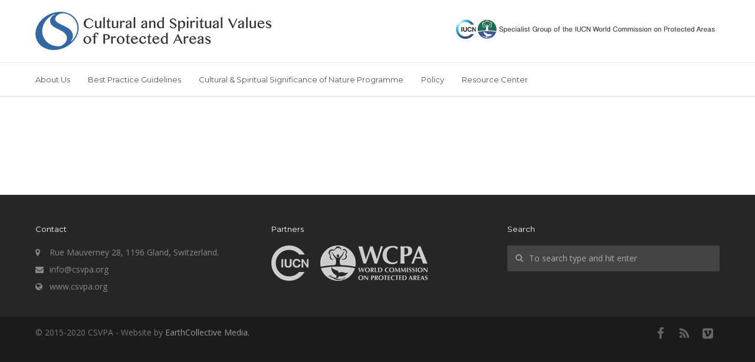

--- FILE ---
content_type: text/html; charset=UTF-8
request_url: https://csvpa.org/about/partners-2/
body_size: 14352
content:
<!doctype html>
<html lang="en-AU"
	prefix="og: https://ogp.me/ns#" >
<head>
<meta http-equiv="Content-Type" content="text/html; charset=UTF-8" />
<title>Partners |  CSVPA</title>
<!-- Mobile Specific Metas & Favicons -->
<meta name="viewport" content="width=device-width, initial-scale=1, maximum-scale=1, user-scalable=0"><link rel="shortcut icon" href="https://csvpa.org/wp-content/uploads/2015/10/CSVPA-Favicon.png"><link rel="apple-touch-icon" href="https://csvpa.org/wp-content/uploads/2015/10/CSVPA-Apple57.png"><link rel="apple-touch-icon" sizes="120x120" href="https://csvpa.org/wp-content/uploads/2015/10/CSVPA-Apple120.png"><link rel="apple-touch-icon" sizes="76x76" href="https://csvpa.org/wp-content/uploads/2015/10/CSVPA-Apple76.png"><link rel="apple-touch-icon" sizes="152x152" href="https://csvpa.org/wp-content/uploads/2015/10/CSVPA-Apple152.png"><!-- WordPress Stuff -->
                        <script>
                            /* You can add more configuration options to webfontloader by previously defining the WebFontConfig with your options */
                            if ( typeof WebFontConfig === "undefined" ) {
                                WebFontConfig = new Object();
                            }
                            WebFontConfig['google'] = {families: ['Open+Sans:300,400,600,700,800,300italic,400italic,600italic,700italic,800italic', 'Montserrat&amp;subset=latin']};

                            (function() {
                                var wf = document.createElement( 'script' );
                                wf.src = 'https://ajax.googleapis.com/ajax/libs/webfont/1.5.3/webfont.js';
                                wf.type = 'text/javascript';
                                wf.async = 'true';
                                var s = document.getElementsByTagName( 'script' )[0];
                                s.parentNode.insertBefore( wf, s );
                            })();
                        </script>
                        <!-- Jetpack Site Verification Tags -->
<link rel='dns-prefetch' href='//s0.wp.com' />
<link rel='dns-prefetch' href='//www.google.com' />
<link rel='dns-prefetch' href='//s.w.org' />
<link rel="alternate" type="application/rss+xml" title="CSVPA &raquo; Feed" href="https://csvpa.org/feed/" />
<link rel="alternate" type="application/rss+xml" title="CSVPA &raquo; Comments Feed" href="https://csvpa.org/comments/feed/" />
<link rel="alternate" type="application/rss+xml" title="CSVPA &raquo; Partners Comments Feed" href="https://csvpa.org/about/partners-2/feed/" />
		<script type="text/javascript">
			window._wpemojiSettings = {"baseUrl":"https:\/\/s.w.org\/images\/core\/emoji\/11\/72x72\/","ext":".png","svgUrl":"https:\/\/s.w.org\/images\/core\/emoji\/11\/svg\/","svgExt":".svg","source":{"concatemoji":"https:\/\/csvpa.org\/wp-includes\/js\/wp-emoji-release.min.js?ver=4.9.26"}};
			!function(e,a,t){var n,r,o,i=a.createElement("canvas"),p=i.getContext&&i.getContext("2d");function s(e,t){var a=String.fromCharCode;p.clearRect(0,0,i.width,i.height),p.fillText(a.apply(this,e),0,0);e=i.toDataURL();return p.clearRect(0,0,i.width,i.height),p.fillText(a.apply(this,t),0,0),e===i.toDataURL()}function c(e){var t=a.createElement("script");t.src=e,t.defer=t.type="text/javascript",a.getElementsByTagName("head")[0].appendChild(t)}for(o=Array("flag","emoji"),t.supports={everything:!0,everythingExceptFlag:!0},r=0;r<o.length;r++)t.supports[o[r]]=function(e){if(!p||!p.fillText)return!1;switch(p.textBaseline="top",p.font="600 32px Arial",e){case"flag":return s([55356,56826,55356,56819],[55356,56826,8203,55356,56819])?!1:!s([55356,57332,56128,56423,56128,56418,56128,56421,56128,56430,56128,56423,56128,56447],[55356,57332,8203,56128,56423,8203,56128,56418,8203,56128,56421,8203,56128,56430,8203,56128,56423,8203,56128,56447]);case"emoji":return!s([55358,56760,9792,65039],[55358,56760,8203,9792,65039])}return!1}(o[r]),t.supports.everything=t.supports.everything&&t.supports[o[r]],"flag"!==o[r]&&(t.supports.everythingExceptFlag=t.supports.everythingExceptFlag&&t.supports[o[r]]);t.supports.everythingExceptFlag=t.supports.everythingExceptFlag&&!t.supports.flag,t.DOMReady=!1,t.readyCallback=function(){t.DOMReady=!0},t.supports.everything||(n=function(){t.readyCallback()},a.addEventListener?(a.addEventListener("DOMContentLoaded",n,!1),e.addEventListener("load",n,!1)):(e.attachEvent("onload",n),a.attachEvent("onreadystatechange",function(){"complete"===a.readyState&&t.readyCallback()})),(n=t.source||{}).concatemoji?c(n.concatemoji):n.wpemoji&&n.twemoji&&(c(n.twemoji),c(n.wpemoji)))}(window,document,window._wpemojiSettings);
		</script>
		<style type="text/css">
img.wp-smiley,
img.emoji {
	display: inline !important;
	border: none !important;
	box-shadow: none !important;
	height: 1em !important;
	width: 1em !important;
	margin: 0 .07em !important;
	vertical-align: -0.1em !important;
	background: none !important;
	padding: 0 !important;
}
</style>
<link rel='stylesheet' id='contact-form-7-css'  href='https://csvpa.org/wp-content/plugins/contact-form-7/includes/css/styles.css?ver=5.1.1' type='text/css' media='all' />
<link rel='stylesheet' id='rs-plugin-settings-css'  href='https://csvpa.org/wp-content/plugins/revslider/public/assets/css/settings.css?ver=5.2.5.3' type='text/css' media='all' />
<style id='rs-plugin-settings-inline-css' type='text/css'>
.tp-caption a{color:#ff7302;text-shadow:none;-webkit-transition:all 0.2s ease-out;-moz-transition:all 0.2s ease-out;-o-transition:all 0.2s ease-out;-ms-transition:all 0.2s ease-out}.tp-caption a:hover{color:#ffa902}
</style>
<link rel='stylesheet' id='stylesheet-css'  href='https://csvpa.org/wp-content/themes/unicon/style.css?ver=1' type='text/css' media='all' />
<link rel='stylesheet' id='js_composer_front-css'  href='https://csvpa.org/wp-content/plugins/js_composer/assets/css/js_composer.min.css?ver=4.12' type='text/css' media='all' />
<link rel='stylesheet' id='shortcodes-css'  href='https://csvpa.org/wp-content/themes/unicon/framework/css/shortcodes.css?ver=4.9.26' type='text/css' media='all' />
<link rel='stylesheet' id='responsive-css'  href='https://csvpa.org/wp-content/themes/unicon/framework/css/responsive.css?ver=4.9.26' type='text/css' media='all' />
<!-- Inline jetpack_facebook_likebox -->
<style id='jetpack_facebook_likebox-inline-css' type='text/css'>
.widget_facebook_likebox {
	overflow: hidden;
}

</style>
<link rel='stylesheet' id='jetpack_css-css'  href='https://csvpa.org/wp-content/plugins/jetpack/css/jetpack.css?ver=7.0.5' type='text/css' media='all' />
<script type='text/javascript' src='https://csvpa.org/wp-includes/js/jquery/jquery.js?ver=1.12.4'></script>
<script type='text/javascript' src='https://csvpa.org/wp-includes/js/jquery/jquery-migrate.min.js?ver=1.4.1'></script>
<script type='text/javascript' src='https://csvpa.org/wp-content/plugins/revslider/public/assets/js/jquery.themepunch.tools.min.js?ver=5.2.5.3'></script>
<script type='text/javascript' src='https://csvpa.org/wp-content/plugins/revslider/public/assets/js/jquery.themepunch.revolution.min.js?ver=5.2.5.3'></script>
<script type='text/javascript' src='https://csvpa.org/wp-content/plugins/wp-hide-post/public/js/wp-hide-post-public.js?ver=2.0.10'></script>
<link rel='https://api.w.org/' href='https://csvpa.org/wp-json/' />
<link rel="EditURI" type="application/rsd+xml" title="RSD" href="https://csvpa.org/xmlrpc.php?rsd" />
<link rel="wlwmanifest" type="application/wlwmanifest+xml" href="https://csvpa.org/wp-includes/wlwmanifest.xml" /> 
<meta name="generator" content="WordPress 4.9.26" />
<link rel='shortlink' href='https://wp.me/a6HG7v-gl' />
<link rel="alternate" type="application/json+oembed" href="https://csvpa.org/wp-json/oembed/1.0/embed?url=https%3A%2F%2Fcsvpa.org%2Fabout%2Fpartners-2%2F" />
<link rel="alternate" type="text/xml+oembed" href="https://csvpa.org/wp-json/oembed/1.0/embed?url=https%3A%2F%2Fcsvpa.org%2Fabout%2Fpartners-2%2F&#038;format=xml" />
<meta name="generator" content="Custom Login v3.2.11" />
<script id="wpcp_disable_selection" type="text/javascript">
var image_save_msg='You are not allowed to save images!';
	var no_menu_msg='Context Menu disabled!';
	var smessage = "";

function disableEnterKey(e)
{
	var elemtype = e.target.tagName;
	
	elemtype = elemtype.toUpperCase();
	
	if (elemtype == "TEXT" || elemtype == "TEXTAREA" || elemtype == "INPUT" || elemtype == "PASSWORD" || elemtype == "SELECT" || elemtype == "OPTION" || elemtype == "EMBED")
	{
		elemtype = 'TEXT';
	}
	
	if (e.ctrlKey){
     var key;
     if(window.event)
          key = window.event.keyCode;     //IE
     else
          key = e.which;     //firefox (97)
    //if (key != 17) alert(key);
     if (elemtype!= 'TEXT' && (key == 97 || key == 65 || key == 67 || key == 99 || key == 88 || key == 120 || key == 26 || key == 85  || key == 86 || key == 83 || key == 43 || key == 73))
     {
		if(wccp_free_iscontenteditable(e)) return true;
		show_wpcp_message('You are not allowed to copy content or view source');
		return false;
     }else
     	return true;
     }
}


/*For contenteditable tags*/
function wccp_free_iscontenteditable(e)
{
	var e = e || window.event; // also there is no e.target property in IE. instead IE uses window.event.srcElement
  	
	var target = e.target || e.srcElement;

	var elemtype = e.target.nodeName;
	
	elemtype = elemtype.toUpperCase();
	
	var iscontenteditable = "false";
		
	if(typeof target.getAttribute!="undefined" ) iscontenteditable = target.getAttribute("contenteditable"); // Return true or false as string
	
	var iscontenteditable2 = false;
	
	if(typeof target.isContentEditable!="undefined" ) iscontenteditable2 = target.isContentEditable; // Return true or false as boolean

	if(target.parentElement.isContentEditable) iscontenteditable2 = true;
	
	if (iscontenteditable == "true" || iscontenteditable2 == true)
	{
		if(typeof target.style!="undefined" ) target.style.cursor = "text";
		
		return true;
	}
}

////////////////////////////////////
function disable_copy(e)
{	
	var e = e || window.event; // also there is no e.target property in IE. instead IE uses window.event.srcElement
	
	var elemtype = e.target.tagName;
	
	elemtype = elemtype.toUpperCase();
	
	if (elemtype == "TEXT" || elemtype == "TEXTAREA" || elemtype == "INPUT" || elemtype == "PASSWORD" || elemtype == "SELECT" || elemtype == "OPTION" || elemtype == "EMBED")
	{
		elemtype = 'TEXT';
	}
	
	if(wccp_free_iscontenteditable(e)) return true;
	
	var isSafari = /Safari/.test(navigator.userAgent) && /Apple Computer/.test(navigator.vendor);
	
	var checker_IMG = '';
	if (elemtype == "IMG" && checker_IMG == 'checked' && e.detail >= 2) {show_wpcp_message(alertMsg_IMG);return false;}
	if (elemtype != "TEXT")
	{
		if (smessage !== "" && e.detail == 2)
			show_wpcp_message(smessage);
		
		if (isSafari)
			return true;
		else
			return false;
	}	
}

//////////////////////////////////////////
function disable_copy_ie()
{
	var e = e || window.event;
	var elemtype = window.event.srcElement.nodeName;
	elemtype = elemtype.toUpperCase();
	if(wccp_free_iscontenteditable(e)) return true;
	if (elemtype == "IMG") {show_wpcp_message(alertMsg_IMG);return false;}
	if (elemtype != "TEXT" && elemtype != "TEXTAREA" && elemtype != "INPUT" && elemtype != "PASSWORD" && elemtype != "SELECT" && elemtype != "OPTION" && elemtype != "EMBED")
	{
		return false;
	}
}	
function reEnable()
{
	return true;
}
document.onkeydown = disableEnterKey;
document.onselectstart = disable_copy_ie;
if(navigator.userAgent.indexOf('MSIE')==-1)
{
	document.onmousedown = disable_copy;
	document.onclick = reEnable;
}
function disableSelection(target)
{
    //For IE This code will work
    if (typeof target.onselectstart!="undefined")
    target.onselectstart = disable_copy_ie;
    
    //For Firefox This code will work
    else if (typeof target.style.MozUserSelect!="undefined")
    {target.style.MozUserSelect="none";}
    
    //All other  (ie: Opera) This code will work
    else
    target.onmousedown=function(){return false}
    target.style.cursor = "default";
}
//Calling the JS function directly just after body load
window.onload = function(){disableSelection(document.body);};

//////////////////special for safari Start////////////////
var onlongtouch;
var timer;
var touchduration = 1000; //length of time we want the user to touch before we do something

var elemtype = "";
function touchstart(e) {
	var e = e || window.event;
  // also there is no e.target property in IE.
  // instead IE uses window.event.srcElement
  	var target = e.target || e.srcElement;
	
	elemtype = window.event.srcElement.nodeName;
	
	elemtype = elemtype.toUpperCase();
	
	if(!wccp_pro_is_passive()) e.preventDefault();
	if (!timer) {
		timer = setTimeout(onlongtouch, touchduration);
	}
}

function touchend() {
    //stops short touches from firing the event
    if (timer) {
        clearTimeout(timer);
        timer = null;
    }
	onlongtouch();
}

onlongtouch = function(e) { //this will clear the current selection if anything selected
	
	if (elemtype != "TEXT" && elemtype != "TEXTAREA" && elemtype != "INPUT" && elemtype != "PASSWORD" && elemtype != "SELECT" && elemtype != "EMBED" && elemtype != "OPTION")	
	{
		if (window.getSelection) {
			if (window.getSelection().empty) {  // Chrome
			window.getSelection().empty();
			} else if (window.getSelection().removeAllRanges) {  // Firefox
			window.getSelection().removeAllRanges();
			}
		} else if (document.selection) {  // IE?
			document.selection.empty();
		}
		return false;
	}
};

document.addEventListener("DOMContentLoaded", function(event) { 
    window.addEventListener("touchstart", touchstart, false);
    window.addEventListener("touchend", touchend, false);
});

function wccp_pro_is_passive() {

  var cold = false,
  hike = function() {};

  try {
	  const object1 = {};
  var aid = Object.defineProperty(object1, 'passive', {
  get() {cold = true}
  });
  window.addEventListener('test', hike, aid);
  window.removeEventListener('test', hike, aid);
  } catch (e) {}

  return cold;
}
/*special for safari End*/
</script>
<script id="wpcp_disable_Right_Click" type="text/javascript">
document.ondragstart = function() { return false;}
	function nocontext(e) {
	   return false;
	}
	document.oncontextmenu = nocontext;
</script>
<style>
.unselectable
{
-moz-user-select:none;
-webkit-user-select:none;
cursor: default;
}
html
{
-webkit-touch-callout: none;
-webkit-user-select: none;
-khtml-user-select: none;
-moz-user-select: none;
-ms-user-select: none;
user-select: none;
-webkit-tap-highlight-color: rgba(0,0,0,0);
}
</style>
<script id="wpcp_css_disable_selection" type="text/javascript">
var e = document.getElementsByTagName('body')[0];
if(e)
{
	e.setAttribute('unselectable',"on");
}
</script>

<link rel='dns-prefetch' href='//v0.wordpress.com'/>
<link rel='dns-prefetch' href='//i0.wp.com'/>
<link rel='dns-prefetch' href='//i1.wp.com'/>
<link rel='dns-prefetch' href='//i2.wp.com'/>
<style type='text/css'>img#wpstats{display:none}</style><style type="text/css">
body{ font: 400 14px Open Sans, Arial, Helvetica, sans-serif; color: #555555; line-height: 1.7;} .wrapall, .boxed-layout{ background-color: #ffffff; } body.page-template-page-blank-php{ background: #ffffff !important; } h1, .title-h1{ font: 28px Open Sans, Arial, Helvetica, sans-serif; color: #333333; } h2{ font: 24px Open Sans, Arial, Helvetica, sans-serif; color: #333333; } h3{ font: 21px Open Sans, Arial, Helvetica, sans-serif; color: #333333; } h4{ font: 16px Open Sans, Arial, Helvetica, sans-serif; color: #333333; } h5{ font: 16px Open Sans, Arial, Helvetica, sans-serif; color: #333333; } h6{ font: 16px Open Sans, Arial, Helvetica, sans-serif; color: #333333; } .title{ font-family: 'Open Sans', Arial, Helvetica, sans-serif; } h1 a, h2 a, h3 a, h4 a, h5 a, h6 a { font-weight: inherit; color: inherit; } h1 a:hover, h2 a:hover, h3 a:hover, h4 a:hover, h5 a:hover, h6 a:hover, a:hover h1, a:hover h2, a:hover h3, a:hover h4, a:hover h5, a:hover h6 { color: #333333; } a{ color: #3368a5; } a:hover{ color: #333333; } input[type='text'], input[type='password'], input[type='email'], input[type='tel'], textarea, select { font-family: Open Sans, Arial, Helvetica, sans-serif; font-size: 14px; } #sidebar .widget h3{ font: 14px Montserrat, Arial, Helvetica, sans-serif; color: #444444; } .container .twelve.alt.sidebar-right, .container .twelve.alt.sidebar-left, #sidebar.sidebar-right #sidebar-widgets, #sidebar.sidebar-left #sidebar-widgets{ border-color: #efefef;} #topbar{ background: #f5f5f5; color: #777777; } #topbar a{ color: #999999; } #topbar a:hover{ color: #333333; } @media only screen and (max-width: 767px) { #topbar .topbar-col1{ background: #f5f5f5; } } /* Navigation */ #navigation > ul > li > a{ font: 13px Montserrat, Arial, Helvetica, sans-serif; color: #555555; } #navigation > ul > li:hover > a, #navigation > ul > li > a:hover { color: #3368a5; } #navigation li.current-menu-item > a:hover, #navigation li.current-page-ancestor > a:hover, #navigation li.current-menu-ancestor > a:hover, #navigation li.current-menu-parent > a:hover, #navigation li.current_page_ancestor > a:hover, #navigation > ul > li.sfHover > a { color: #3368a5; } #navigation li.current-menu-item > a, #navigation li.current-page-ancestor > a, #navigation li.current-menu-ancestor > a, #navigation li.current-menu-parent > a, #navigation li.current_page_ancestor > a { color: #3368a5; } #navigation ul li:hover{ border-color: #3368a5; } #navigation li.current-menu-item, #navigation li.current-page-ancestor, #navigation li.current-menu-ancestor, #navigation li.current-menu-parent, #navigation li.current_page_ancestor{ border-color: #3368a5; } #navigation .sub-menu{ background: #262626; } #navigation .sub-menu li a{ font: 13px Open Sans, Arial, Helvetica, sans-serif; color: #bbbbbb; } #navigation .sub-menu li a:hover{ color: #ffffff; } #navigation .sub-menu li.current_page_item > a, #navigation .sub-menu li.current_page_item > a:hover, #navigation .sub-menu li.current-menu-item > a, #navigation .sub-menu li.current-menu-item > a:hover, #navigation .sub-menu li.current-page-ancestor > a, #navigation .sub-menu li.current-page-ancestor > a:hover, #navigation .sub-menu li.current-menu-ancestor > a, #navigation .sub-menu li.current-menu-ancestor > a:hover, #navigation .sub-menu li.current-menu-parent > a, #navigation .sub-menu li.current-menu-parent > a:hover, #navigation .sub-menu li.current_page_ancestor > a, #navigation .sub-menu li.current_page_ancestor > a:hover{ color: #ffffff; } #navigation .sub-menu li a, #navigation .sub-menu ul li a{ border-color: #333333; } #navigation > ul > li.megamenu > ul.sub-menu{ background: #262626; border-color: #3368a5; } #navigation > ul > li.megamenu > ul > li { border-right-color: #333333 !important; } #navigation > ul > li.megamenu ul li a{ color:#bbbbbb; } #navigation > ul > li.megamenu > ul > li > a { color:#ffffff; } #navigation > ul > li.megamenu > ul ul li a:hover, #header #navigation > ul > li.megamenu > ul ul li.current-menu-item a { color: #ffffff !important; background-color: #333333 !important; } /* Header General */ #search-btn, #shopping-btn, #close-search-btn { color: #bbbbbb; } #search-btn:hover, #shopping-btn:hover, #close-search-btn:hover { color: #999999; } #slogan{ font: 14px Open Sans, Arial, Helvetica, sans-serif; color: #374a33; margin-top: 45px; } /* Mobile Header */ #mobile-navigation{ background: #262626; } #mobile-navigation ul li a{ font: 13px Open Sans, Arial, Helvetica, sans-serif; color: #bbbbbb; border-bottom-color: #333333 !important; } #mobile-navigation ul li a:hover, #mobile-navigation ul li a:hover [class^='fa-'], #mobile-navigation li.open > a, #mobile-navigation ul li.current-menu-item > a, #mobile-navigation ul li.current-menu-ancestor > a{ color: #ffffff; } body #mobile-navigation li.open > a [class^='fa-']{ color: #ffffff; } #mobile-navigation form, #mobile-navigation form input{ background: #444444; color: #cccccc; } #mobile-navigation form:before{ color: #cccccc; } #mobile-header{ background: #ffffff; height: 95px; } #mobile-navigation-btn, #mobile-cart-btn, #mobile-shopping-btn{ color: #bbbbbb; line-height: 95px; } #mobile-navigation-btn:hover, #mobile-cart-btn:hover, #mobile-shopping-btn:hover { color: #999999; } #mobile-header .logo{ margin-top: 15px; } /* Header V1 */ #header.header-v1 { height: 95px; background: #ffffff; } .header-v1 .logo{ margin-top: 15px; } .header-v1 #navigation > ul > li{ height: 95px; padding-top: 35px; } .header-v1 #navigation .sub-menu{ top: 95px; } .header-v1 .header-icons-divider{ line-height: 95px; background: #efefef; } #header.header-v1 .widget_shopping_cart{ top: 95px; } .header-v1 #search-btn, .header-v1 #close-search-btn, .header-v1 #shopping-btn{ line-height: 95px; } .header-v1 #search-top, .header-v1 #search-top input{ height: 95px; } .header-v1 #search-top input{ color: #666666; font-family: Open Sans, Arial, Helvetica, sans-serif; } /* Header V3 */ #header.header-v3 { background: #ffffff; } .header-v3 .navigation-wrap{ background: #ffffff; border-top: 1px solid #efefef; } .header-v3 .logo { margin-top: 20px; margin-bottom: 20px; } /* Header V4 */ #header.header-v4 { background: #ffffff; } .header-v4 .navigation-wrap{ background: #ffffff; border-top: 1px solid #efefef; } .header-v4 .logo { margin-top: 20px; margin-bottom: 20px; } /* Transparent Header */ #transparentimage{ padding: 95px 0 0 0; } .header-is-transparent #mobile-navigation{ top: 95px; } /* Stuck */ .stuck{ background: #ffffff; } /* Titlebars */ .titlebar h1, .title-h1{ font: 22px Open Sans, Arial, Helvetica, sans-serif; color: #777777; } #fulltitle{ background: #f9f9f9; border-bottom: 1px solid #efefef; } #breadcrumbs{ margin-top: 6px; } #breadcrumbs, #breadcrumbs a{ font: 13px Open Sans, Arial, Helvetica, sans-serif; color: #aaaaaa; } #breadcrumbs a:hover{ color: #666666; } #fullimagecenter h1, #transparentimage h1, #fullimagecenter .title-h1, #transparentimage .title-h1{ font: 42px Montserrat, Arial, Helvetica, sans-serif; color: #ffffff; text-transform: uppercase; letter-spacing: 1px; text-align: center; } /* Footer */ #footer .widget h3{ font: 13px Montserrat, Arial, Helvetica, sans-serif; color: #ffffff; } #footer{ color: #888888; border-top: 4px none #1cbac8; } #footer{ background-color: #262626; } #footer a, #footer .widget ul li:after { color: #888888; } #footer a:hover, #footer .widget ul li:hover:after { color: #ffffff; } #footer .widget ul li{ border-bottom-color: #333333; } /* Copyright */ #copyright{ background: #1b1b1b; color: #777777; } #copyright a { color: #999999; } #copyright a:hover { color: #cccccc; } /* Color Accent */ .highlight{color:#3368a5 !important;} ::selection{ background: #3368a5; } ::-moz-selection { background: #3368a5; } #shopping-btn span{background:#3368a5;} .blog-page .post h1 a:hover,.blog-page .post h2 a:hover{color:#3368a5;} .entry-image .entry-overlay{background:#3368a5;} .entry-quote a:hover{background:#3368a5;} .entry-link a:hover{background:#3368a5;} .blog-single .entry-tags a:hover{color:#3368a5;} .sharebox ul li a:hover{color:#3368a5;} #pagination .current a{background:#3368a5;} #filters ul li a:hover{color:#3368a5;} #filters ul li a.active{color:#3368a5;} #back-to-top a:hover{background-color:#3368a5;} #sidebar .widget ul li a:hover{color:#3368a5;} #sidebar .widget ul li:hover:after{color:#3368a5;} .widget_tag_cloud a:hover,.widget_product_tag_cloud a:hover{background:#3368a5;border-color:#3368a5;} .widget_portfolio .portfolio-widget-item .portfolio-overlay{background:#3368a5;} #sidebar .widget_nav_menu ul li a:hover{color:#3368a5;} #footer .widget_tag_cloud a:hover,#footer .widget_product_tag_cloud a:hover{background:#3368a5;border-color:#3368a5;} /* Shortcodes */ .box.style-2{border-top-color:#3368a5;} .box.style-4{border-color:#3368a5;} .box.style-6{background:#3368a5;} a.button,input[type=submit],button,.minti_button{background:#3368a5;border-color:#3368a5;} a.button.color-2{color:#3368a5;border-color:#3368a5;} a.button.color-3{background:#3368a5;border-color:#3368a5;} a.button.color-9{color:#3368a5;} a.button.color-6:hover{background:#3368a5;border-color:#3368a5;} a.button.color-7:hover{background:#3368a5;border-color:#3368a5;} .counter-number{color:#3368a5;} .divider-title.align-center:after, .divider-title.align-left:after { background-color:#3368a5 } .divider5{border-bottom-color:#3368a5;} .dropcap.dropcap-circle{background-color:#3368a5;} .dropcap.dropcap-box{background-color:#3368a5;} .dropcap.dropcap-color{color:#3368a5;} .toggle .toggle-title.active, .color-light .toggle .toggle-title.active{ background:#3368a5; border-color: #3368a5;} .iconbox-style-1.icon-color-accent i.boxicon,.iconbox-style-2.icon-color-accent i.boxicon,.iconbox-style-3.icon-color-accent i.boxicon,.iconbox-style-8.icon-color-accent i.boxicon,.iconbox-style-9.icon-color-accent i.boxicon{color:#3368a5!important;} .iconbox-style-4.icon-color-accent i.boxicon,.iconbox-style-5.icon-color-accent i.boxicon,.iconbox-style-6.icon-color-accent i.boxicon,.iconbox-style-7.icon-color-accent i.boxicon,.flip .icon-color-accent.card .back{background:#3368a5;} .latest-blog .blog-item .blog-overlay{background:#3368a5;} .latest-blog .blog-item .blog-pic i{color:#3368a5;} .latest-blog .blog-item h4 a:hover{color:#3368a5;} .progressbar .progress-percentage{background:#3368a5;} .wpb_widgetised_column .widget ul li a:hover{color:#3368a5;} .wpb_widgetised_column .widget ul li:hover:after{color:#3368a5;} .wpb_accordion .wpb_accordion_wrapper .ui-state-active .ui-icon{background-color:#3368a5;} .wpb_accordion .wpb_accordion_wrapper .ui-state-active.wpb_accordion_header a{color:#3368a5;} .wpb_accordion .wpb_accordion_wrapper .wpb_accordion_header a:hover,.wpb_accordion .wpb_accordion_wrapper .wpb_accordion_header a:hover .ui-state-default .ui-icon{color:#3368a5;} .wpb_accordion .wpb_accordion_wrapper .wpb_accordion_header:hover .ui-icon{background-color:#3368a5!important;} .wpb_content_element.wpb_tabs .wpb_tabs_nav li.ui-tabs-active{border-bottom-color:#3368a5;} .portfolio-item h4 a:hover{ color: #3368a5; } .portfolio-filters ul li a:hover { color: #3368a5; } .portfolio-filters ul li a.active { color: #3368a5; } .portfolio-overlay-icon .portfolio-overlay{ background: #3368a5; } .portfolio-overlay-icon i{ color: #3368a5; } .portfolio-overlay-effect .portfolio-overlay{ background: #3368a5; } .portfolio-overlay-name .portfolio-overlay{ background: #3368a5; } .portfolio-detail-attributes ul li a:hover{ color: #3368a5; } a.catimage:hover .catimage-text{ background: #3368a5; } /* WooCommerce */ .products li h3{font: 400 14px Open Sans, Arial, Helvetica, sans-serif; color: #555555;} .woocommerce .button.checkout-button{background:#3368a5;border-color:#3368a5;} .woocommerce .products .onsale{background:#3368a5;} .product .onsale{background:#3368a5;} button.single_add_to_cart_button:hover{background:#3368a5;} .woocommerce-tabs > ul > li.active a{color:#3368a5;border-bottom-color:#3368a5;} p.stars a:hover{background:#3368a5;} p.stars a.active,p.stars a.active:after{background:#3368a5;} .product_list_widget a{color:#3368a5;} .woocommerce .widget_layered_nav li.chosen a{color:#3368a5!important;} .woocommerce .widget_product_categories > ul > li.current-cat > a{color:#3368a5!important;} .woocommerce .widget_product_categories > ul > li.current-cat:after{color:#3368a5!important;} .woocommerce-message{ background: #3368a5; } .bbp-topics-front ul.super-sticky .bbp-topic-title:before, .bbp-topics ul.super-sticky .bbp-topic-title:before, .bbp-topics ul.sticky .bbp-topic-title:before, .bbp-forum-content ul.sticky .bbp-topic-title:before{color: #3368a5!important; } #subscription-toggle a:hover{ background: #3368a5; } .bbp-pagination-links span.current{ background: #3368a5; } div.wpcf7-mail-sent-ok,div.wpcf7-mail-sent-ng,div.wpcf7-spam-blocked,div.wpcf7-validation-errors{ background: #3368a5; } .wpcf7-not-valid{ border-color: #3368a5 !important;} .products .button.add_to_cart_button{ color: #3368a5!important; } .minti_list.color-accent li:before{ color: #3368a5!important; } .blogslider_text .post-categories li a{ background-color: #3368a5; } .minti_zooming_slider .flex-control-nav li .minti_zooming_slider_ghost { background-color: #3368a5; } .minti_carousel.pagination_numbers .owl-dots .owl-dot.active{ background-color: #3368a5; } .wpb_content_element.wpb_tour .wpb_tabs_nav li.ui-tabs-active, .color-light .wpb_content_element.wpb_tour .wpb_tabs_nav li.ui-tabs-active{ background-color: #3368a5; } .masonry_icon i{ color: #3368a5; } .woocommerce-MyAccount-navigation-link.is-active a{ color: #3368a5;} /* Special Font */ .font-special, .button, .counter-title, h6, .wpb_accordion .wpb_accordion_wrapper .wpb_accordion_header a, .pricing-plan .pricing-plan-head h3, a.catimage, .divider-title, button, input[type='submit'], input[type='reset'], input[type='button'], .vc_pie_chart h4, .page-404 h3, .minti_masonrygrid_item h4{ font-family: '', Arial, Helvetica, sans-serif; /*letter-spacing: 0px; font-weight: 400;*/} .ui-helper-reset{ line-height: 1.7; } /* User CSS from Theme Options */ h5 {margin: 0 0 0px 0; font-weight: 600;} h6 {font-size: 11px; font-weight: 300; color: #777777;} .blog-page .post h2 {line-height: 26px;} #footer {padding: 50px 0 0px 0;} .wp-caption .wp-caption-text, .gallery-caption, .entry-caption { color: #777777; margin: 10px 0 10px 0 !important; line-height: 15px; font-size: 12px; font-style: italic; } .blog-single .post h1 a { font-size: 28px; } .portfolio-widget-item img{width: 80px !important; height: 80px !important;} #slogan{ float: right; margin-top: 25px; } .single_image_caption { display: block; margin-top: 6px; color: #777777; font-size: 12px; line-height: 15px; font-style: italic; } #bbpress-forums div.bbp-reply-author img.avatar { border: none; max-width: 80px; padding: 0; margin: 0px auto 0; float: none; border-radius: 0%; } .grecaptcha-badge{ visibility: collapse !important; } @media only screen and (max-width: 959px) { #header, .sticky-wrapper{display:none;} #mobile-header{display:inherit} }
</style><meta name="generator" content="Powered by Visual Composer - drag and drop page builder for WordPress."/>
<!--[if lte IE 9]><link rel="stylesheet" type="text/css" href="https://csvpa.org/wp-content/plugins/js_composer/assets/css/vc_lte_ie9.min.css" media="screen"><![endif]--><!--[if IE  8]><link rel="stylesheet" type="text/css" href="https://csvpa.org/wp-content/plugins/js_composer/assets/css/vc-ie8.min.css" media="screen"><![endif]--><meta name="generator" content="Powered by Slider Revolution 5.2.5.3 - responsive, Mobile-Friendly Slider Plugin for WordPress with comfortable drag and drop interface." />
<noscript><style type="text/css"> .wpb_animate_when_almost_visible { opacity: 1; }</style></noscript></head>

<body data-rsssl=1 class="attachment attachment-template-default attachmentid-1013 attachment-png smooth-scroll unselectable wpb-js-composer js-comp-ver-4.12 vc_responsive">

	<div class="site-wrapper wrapall">

	<header id="header" class="header header-v3 clearfix">
		
	<div class="container">
		<div class="sixteen columns">

			<div id="logo" class="logo">
									<a href="https://csvpa.org/"><img src="https://csvpa.org/wp-content/uploads/2015/09/CSVPA-WebLogo400px.png" alt="CSVPA" class="logo_standard" /></a>
					<a href="https://csvpa.org/"><img src="https://csvpa.org/wp-content/uploads/2015/09/CSVPA-WebLogo800px.png" width="400" height="65" alt="CSVPA" class="logo_retina" /></a>							</div>

			<div id="slogan" class="clearfix">
				<a href="https://csvpa.org/about/"><img class="alignnone" src="https://csvpa.org/wp-content/uploads/2016/06/CSVPA-IUCN-Header03.png" alt="IUCN" width="450" height="50" /></a>			</div>

		</div>
	</div>
	
	<div class="navigation-wrap">
		<div class="container">
			<div class="sixteen columns">
				
				<div id="navigation" class="clearfix">
					<ul id="nav" class="menu"><li id="menu-item-116" class="menu-item menu-item-type-post_type menu-item-object-page menu-item-has-children menu-item-116"><a href="https://csvpa.org/about/">About Us</a>
<ul class="sub-menu">
	<li id="menu-item-165" class="menu-item menu-item-type-post_type menu-item-object-page menu-item-165"><a href="https://csvpa.org/about/who-we-are/">Who We Are</a></li>
	<li id="menu-item-144" class="menu-item menu-item-type-post_type menu-item-object-page menu-item-144"><a href="https://csvpa.org/about/work-plan/">Work Plan</a></li>
	<li id="menu-item-145" class="menu-item menu-item-type-post_type menu-item-object-page menu-item-145"><a href="https://csvpa.org/about/initiatives/">Initiatives</a></li>
	<li id="menu-item-496" class="menu-item menu-item-type-post_type menu-item-object-page menu-item-496"><a href="https://csvpa.org/about/membership/">Become A Member</a></li>
</ul>
</li>
<li id="menu-item-508" class="menu-item menu-item-type-post_type menu-item-object-page menu-item-has-children menu-item-508"><a href="https://csvpa.org/best-practice-guidelines/">Best Practice Guidelines</a>
<ul class="sub-menu">
	<li id="menu-item-498" class="menu-item menu-item-type-post_type menu-item-object-page menu-item-498"><a href="https://csvpa.org/best-practice-guidelines/sacred-natural-sites/">Sacred Natural Sites</a></li>
	<li id="menu-item-542" class="menu-item menu-item-type-post_type menu-item-object-page menu-item-542"><a href="https://csvpa.org/best-practice-guidelines/cultural-and-spiritual-significance-of-nature/">Cultural and Spiritual Significance of Nature</a></li>
</ul>
</li>
<li id="menu-item-513" class="menu-item menu-item-type-post_type menu-item-object-page menu-item-has-children menu-item-513"><a href="https://csvpa.org/cultural-spiritual-nature-programme/">Cultural &#038; Spiritual Significance of Nature Programme</a>
<ul class="sub-menu">
	<li id="menu-item-1194" class="menu-item menu-item-type-post_type menu-item-object-page menu-item-1194"><a href="https://csvpa.org/cultural-spiritual-nature-programme/training-modules-workshops/">Training Modules &#038; Workshops</a></li>
	<li id="menu-item-1120" class="menu-item menu-item-type-post_type menu-item-object-page menu-item-1120"><a href="https://csvpa.org/cultural-spiritual-nature-programme/case-studies-examples/">Case Studies &#038; Examples</a></li>
	<li id="menu-item-1999" class="menu-item menu-item-type-post_type menu-item-object-page menu-item-1999"><a href="https://csvpa.org/cultural-spiritual-nature-programme/book/">Book</a></li>
</ul>
</li>
<li id="menu-item-1497" class="menu-item menu-item-type-post_type menu-item-object-page menu-item-has-children menu-item-1497"><a href="https://csvpa.org/policy/">Policy</a>
<ul class="sub-menu">
	<li id="menu-item-1498" class="menu-item menu-item-type-post_type menu-item-object-page menu-item-1498"><a href="https://csvpa.org/policy/csvpa-iucn-policy/">CSVPA &#038; IUCN</a></li>
</ul>
</li>
<li id="menu-item-519" class="menu-item menu-item-type-post_type menu-item-object-page menu-item-has-children menu-item-519"><a href="https://csvpa.org/resource-center/">Resource Center</a>
<ul class="sub-menu">
	<li id="menu-item-117" class="menu-item menu-item-type-post_type menu-item-object-page menu-item-117"><a href="https://csvpa.org/resource-center/news/">News</a></li>
	<li id="menu-item-529" class="menu-item menu-item-type-post_type menu-item-object-page menu-item-529"><a href="https://csvpa.org/resource-center/events/">Events</a></li>
	<li id="menu-item-172" class="menu-item menu-item-type-post_type menu-item-object-page menu-item-172"><a href="https://csvpa.org/resource-center/library/">Library</a></li>
	<li id="menu-item-497" class="menu-item menu-item-type-post_type menu-item-object-page menu-item-497"><a href="https://csvpa.org/resource-center/newsletter/">Newsletter</a></li>
	<li id="menu-item-1974" class="menu-item menu-item-type-post_type menu-item-object-page menu-item-1974"><a href="https://csvpa.org/resource-center/parks-journal/">PARKS Journal</a></li>
	<li id="menu-item-1065" class="menu-item menu-item-type-post_type menu-item-object-page menu-item-1065"><a href="https://csvpa.org/forum/">Forum</a></li>
</ul>
</li>
</ul>				</div>

				
			</div>
		</div>
	</div>	
	
</header>

<div id="mobile-header">
	<div class="container">
		<div class="sixteen columns">
			<div id="mobile-logo" class="logo">
									<a href="https://csvpa.org/"><img src="https://csvpa.org/wp-content/uploads/2015/09/CSVPA-WebLogo400px.png" alt="CSVPA" class="logo_standard" /></a>
					<a href="https://csvpa.org/"><img src="https://csvpa.org/wp-content/uploads/2015/09/CSVPA-WebLogo800px.png" width="400" height="65" alt="CSVPA" class="logo_retina" /></a>							</div>
			<a href="#" id="mobile-navigation-btn"><i class="fa fa-bars"></i></a>
					</div>
	</div>
</div>

<div id="mobile-navigation">
	<div class="container">
		<div class="sixteen columns">
			<div class="menu-main-container"><ul id="mobile-nav" class="menu"><li class="menu-item menu-item-type-post_type menu-item-object-page menu-item-has-children menu-item-116"><a href="https://csvpa.org/about/">About Us</a>
<ul class="sub-menu">
	<li class="menu-item menu-item-type-post_type menu-item-object-page menu-item-165"><a href="https://csvpa.org/about/who-we-are/">Who We Are</a></li>
	<li class="menu-item menu-item-type-post_type menu-item-object-page menu-item-144"><a href="https://csvpa.org/about/work-plan/">Work Plan</a></li>
	<li class="menu-item menu-item-type-post_type menu-item-object-page menu-item-145"><a href="https://csvpa.org/about/initiatives/">Initiatives</a></li>
	<li class="menu-item menu-item-type-post_type menu-item-object-page menu-item-496"><a href="https://csvpa.org/about/membership/">Become A Member</a></li>
</ul>
</li>
<li class="menu-item menu-item-type-post_type menu-item-object-page menu-item-has-children menu-item-508"><a href="https://csvpa.org/best-practice-guidelines/">Best Practice Guidelines</a>
<ul class="sub-menu">
	<li class="menu-item menu-item-type-post_type menu-item-object-page menu-item-498"><a href="https://csvpa.org/best-practice-guidelines/sacred-natural-sites/">Sacred Natural Sites</a></li>
	<li class="menu-item menu-item-type-post_type menu-item-object-page menu-item-542"><a href="https://csvpa.org/best-practice-guidelines/cultural-and-spiritual-significance-of-nature/">Cultural and Spiritual Significance of Nature</a></li>
</ul>
</li>
<li class="menu-item menu-item-type-post_type menu-item-object-page menu-item-has-children menu-item-513"><a href="https://csvpa.org/cultural-spiritual-nature-programme/">Cultural &#038; Spiritual Significance of Nature Programme</a>
<ul class="sub-menu">
	<li class="menu-item menu-item-type-post_type menu-item-object-page menu-item-1194"><a href="https://csvpa.org/cultural-spiritual-nature-programme/training-modules-workshops/">Training Modules &#038; Workshops</a></li>
	<li class="menu-item menu-item-type-post_type menu-item-object-page menu-item-1120"><a href="https://csvpa.org/cultural-spiritual-nature-programme/case-studies-examples/">Case Studies &#038; Examples</a></li>
	<li class="menu-item menu-item-type-post_type menu-item-object-page menu-item-1999"><a href="https://csvpa.org/cultural-spiritual-nature-programme/book/">Book</a></li>
</ul>
</li>
<li class="menu-item menu-item-type-post_type menu-item-object-page menu-item-has-children menu-item-1497"><a href="https://csvpa.org/policy/">Policy</a>
<ul class="sub-menu">
	<li class="menu-item menu-item-type-post_type menu-item-object-page menu-item-1498"><a href="https://csvpa.org/policy/csvpa-iucn-policy/">CSVPA &#038; IUCN</a></li>
</ul>
</li>
<li class="menu-item menu-item-type-post_type menu-item-object-page menu-item-has-children menu-item-519"><a href="https://csvpa.org/resource-center/">Resource Center</a>
<ul class="sub-menu">
	<li class="menu-item menu-item-type-post_type menu-item-object-page menu-item-117"><a href="https://csvpa.org/resource-center/news/">News</a></li>
	<li class="menu-item menu-item-type-post_type menu-item-object-page menu-item-529"><a href="https://csvpa.org/resource-center/events/">Events</a></li>
	<li class="menu-item menu-item-type-post_type menu-item-object-page menu-item-172"><a href="https://csvpa.org/resource-center/library/">Library</a></li>
	<li class="menu-item menu-item-type-post_type menu-item-object-page menu-item-497"><a href="https://csvpa.org/resource-center/newsletter/">Newsletter</a></li>
	<li class="menu-item menu-item-type-post_type menu-item-object-page menu-item-1974"><a href="https://csvpa.org/resource-center/parks-journal/">PARKS Journal</a></li>
	<li class="menu-item menu-item-type-post_type menu-item-object-page menu-item-1065"><a href="https://csvpa.org/forum/">Forum</a></li>
</ul>
</li>
</ul></div>			
						<form action="https://csvpa.org" method="GET">
	      		<input type="text" name="s" value="" placeholder="Search.."  autocomplete="off" />
			</form> 
				
		</div>
	</div>
</div>

		
			
					<div id="notitlebar"></div>
		


<div id="page-wrap" class="container" >

	<div id="content" class="sixteen columns">
	
		<p class="attachment"><a rel="prettyPhoto[pp_gal]" href='https://i0.wp.com/csvpa.org/wp-content/uploads/2014/03/Partners.png?ssl=1'><img width="600" height="42" src="https://i0.wp.com/csvpa.org/wp-content/uploads/2014/03/Partners.png?fit=600%2C42&amp;ssl=1" class="attachment-medium size-medium" alt="" srcset="https://i1.wp.com/csvpa.org/wp-content/uploads/2014/03/Partners.png?w=1624&amp;ssl=1 1624w, https://i1.wp.com/csvpa.org/wp-content/uploads/2014/03/Partners.png?resize=600%2C42&amp;ssl=1 600w, https://i0.wp.com/csvpa.org/wp-content/uploads/2014/03/Partners.png?resize=768%2C54&amp;ssl=1 768w, https://i1.wp.com/csvpa.org/wp-content/uploads/2014/03/Partners.png?resize=1024%2C72&amp;ssl=1 1024w, https://i1.wp.com/csvpa.org/wp-content/uploads/2014/03/Partners.png?resize=300%2C21&amp;ssl=1 300w" sizes="(max-width: 600px) 100vw, 600px" /></a></p>

		
		
			</div> <!-- end content -->

	
</div> <!-- end page-wrap -->
	
		
			
		<footer id="footer">
			<div class="container">
				<div class="one-third columns"><div id="contact-2" class="widget widget_contact"><h3>Contact</h3>		
		<address>
						<span class="address"><i class="fa fa-map-marker"></i><span class="adress-overflow">Rue Mauverney 28, 1196 Gland, Switzerland.</span></span>
				
				
				
						<span class="email"><i class="fa fa-envelope"></i><strong>E-Mail:</strong> <a href="mailto:info@csvpa.org">info@csvpa.org</a></span>
				
						<span class="web"><i class="fa fa-globe"></i><strong>Web:</strong> <a href="https://www.csvpa.org" target="_blank">www.csvpa.org</a></span>
					</address>
		
		</div></div>
								<div class="one-third columns"><div id="sponsor-2" class="widget widget_sponsor"><h3>Partners</h3><div class="sponsors clearfix"><a href="http://www.iucn.org/about/" target="_blank"><img src="https://csvpa.org/wp-content/uploads/2015/10/IUCN-Footer60px.png" /></a><a href="http://www.iucn.org/about/work/programmes/gpap_home/gpap_wcpa/" target="_blank"><img src="https://csvpa.org/wp-content/uploads/2015/10/WCPA-Footer60px.png" /></a></div></div></div>
												<div class="one-third columns"><div id="search-3" class="widget widget_search"><h3>Search</h3><form action="https://csvpa.org/" id="searchform" method="get">
	<input type="text" id="s" name="s" value="To search type and hit enter" onfocus="if(this.value=='To search type and hit enter')this.value='';" onblur="if(this.value=='')this.value='To search type and hit enter';" autocomplete="off" />
	<input type="submit" value="Search" id="searchsubmit" />
</form></div></div>
											</div>
		</footer>
		
		<div id="copyright" class="clearfix">
		<div class="container">
			
			<div class="sixteen columns">

				<div class="copyright-text copyright-col1">
											© 2015-2020 CSVPA - Website by <a href="http://earthcollective.net/">EarthCollective Media.</a>									</div>
				
				<div class="copyright-col2">
											
<div class="social-icons clearfix">
	<ul>
							<li><a href="https://www.facebook.com/csvpa.org" target="_blank" title="Facebook"><i class="fa fa-facebook"></i></a></li>
																							<li><a href="https://csvpa.org/feed/" target="_blank" title="RSS"><i class="fa fa-rss"></i></a></li>
																	<li><a href="https://vimeo.com/csvpa" target="_blank" title="Vimeo"><i class="fa fa-vimeo-square"></i></a></li>
															</ul>
</div>									</div>

			</div>
			
		</div>
	</div><!-- end copyright -->
			
	</div><!-- end wrapall / boxed -->
	
		<div id="back-to-top"><a href="#"><i class="fa fa-chevron-up"></i></a></div>
		
		<div id="wpcp-error-message" class="msgmsg-box-wpcp hideme"><span>error: </span></div>
	<script>
	var timeout_result;
	function show_wpcp_message(smessage)
	{
		if (smessage !== "")
			{
			var smessage_text = '<span>Alert: </span>'+smessage;
			document.getElementById("wpcp-error-message").innerHTML = smessage_text;
			document.getElementById("wpcp-error-message").className = "msgmsg-box-wpcp warning-wpcp showme";
			clearTimeout(timeout_result);
			timeout_result = setTimeout(hide_message, 3000);
			}
	}
	function hide_message()
	{
		document.getElementById("wpcp-error-message").className = "msgmsg-box-wpcp warning-wpcp hideme";
	}
	</script>
		<style>
	@media print {
	body * {display: none !important;}
		body:after {
		content: "You are not allowed to print preview this page, Thank you"; }
	}
	</style>
		<style type="text/css">
	#wpcp-error-message {
	    direction: ltr;
	    text-align: center;
	    transition: opacity 900ms ease 0s;
	    z-index: 99999999;
	}
	.hideme {
    	opacity:0;
    	visibility: hidden;
	}
	.showme {
    	opacity:1;
    	visibility: visible;
	}
	.msgmsg-box-wpcp {
		border:1px solid #f5aca6;
		border-radius: 10px;
		color: #555;
		font-family: Tahoma;
		font-size: 11px;
		margin: 10px;
		padding: 10px 36px;
		position: fixed;
		width: 255px;
		top: 50%;
  		left: 50%;
  		margin-top: -10px;
  		margin-left: -130px;
  		-webkit-box-shadow: 0px 0px 34px 2px rgba(242,191,191,1);
		-moz-box-shadow: 0px 0px 34px 2px rgba(242,191,191,1);
		box-shadow: 0px 0px 34px 2px rgba(242,191,191,1);
	}
	.msgmsg-box-wpcp span {
		font-weight:bold;
		text-transform:uppercase;
	}
		.warning-wpcp {
		background:#ffecec url('https://csvpa.org/wp-content/plugins/wp-content-copy-protector/images/warning.png') no-repeat 10px 50%;
	}
    </style>
<script type='text/javascript' src='https://csvpa.org/wp-content/plugins/jetpack/_inc/build/photon/photon.min.js?ver=20130122'></script>
<script type='text/javascript' src='https://csvpa.org/wp-content/plugins/bbpress/templates/default/js/editor.js?ver=2.5.14-6684'></script>
<script type='text/javascript'>
/* <![CDATA[ */
var wpcf7 = {"apiSettings":{"root":"https:\/\/csvpa.org\/wp-json\/contact-form-7\/v1","namespace":"contact-form-7\/v1"},"cached":"1"};
/* ]]> */
</script>
<script type='text/javascript' src='https://csvpa.org/wp-content/plugins/contact-form-7/includes/js/scripts.js?ver=5.1.1'></script>
<script type='text/javascript' src='https://s0.wp.com/wp-content/js/devicepx-jetpack.js?ver=202605'></script>
<script type='text/javascript' src='https://www.google.com/recaptcha/api.js?render=6Le8LJQUAAAAAJ8XmzBpaUK22ra6wO2hn4T9pP7M&#038;ver=3.0'></script>
<script type='text/javascript' src='https://csvpa.org/wp-content/themes/unicon/framework/js/jquery.easing.min.js'></script>
<script type='text/javascript' src='https://csvpa.org/wp-content/plugins/js_composer/assets/lib/waypoints/waypoints.min.js?ver=4.12'></script>
<script type='text/javascript' src='https://csvpa.org/wp-content/themes/unicon/framework/js/waypoints-sticky.min.js'></script>
<script type='text/javascript' src='https://csvpa.org/wp-content/themes/unicon/framework/js/prettyPhoto.js'></script>
<script type='text/javascript' src='https://csvpa.org/wp-content/themes/unicon/framework/js/isotope.pkgd.min.js'></script>
<script type='text/javascript' src='https://csvpa.org/wp-content/themes/unicon/framework/js/functions.js'></script>
<script type='text/javascript' src='https://csvpa.org/wp-content/themes/unicon/framework/js/flexslider.min.js'></script>
<script type='text/javascript' src='https://csvpa.org/wp-content/themes/unicon/framework/js/smoothscroll.js'></script>
<script type='text/javascript' src='https://csvpa.org/wp-includes/js/comment-reply.min.js?ver=4.9.26'></script>
<script type='text/javascript'>
/* <![CDATA[ */
var jpfbembed = {"appid":"249643311490","locale":"en_US"};
/* ]]> */
</script>
<script type='text/javascript' src='https://csvpa.org/wp-content/plugins/jetpack/_inc/build/facebook-embed.min.js'></script>
<script type='text/javascript' src='https://csvpa.org/wp-content/plugins/page-links-to/dist/new-tab.js?ver=3.3.6'></script>
<script type='text/javascript' src='https://csvpa.org/wp-includes/js/wp-embed.min.js?ver=4.9.26'></script>
<script type="text/javascript">
( function( grecaptcha, sitekey ) {

	var wpcf7recaptcha = {
		execute: function() {
			grecaptcha.execute(
				sitekey,
				{ action: 'homepage' }
			).then( function( token ) {
				var forms = document.getElementsByTagName( 'form' );

				for ( var i = 0; i < forms.length; i++ ) {
					var fields = forms[ i ].getElementsByTagName( 'input' );

					for ( var j = 0; j < fields.length; j++ ) {
						var field = fields[ j ];

						if ( 'g-recaptcha-response' === field.getAttribute( 'name' ) ) {
							field.setAttribute( 'value', token );
							break;
						}
					}
				}
			} );
		}
	};

	grecaptcha.ready( wpcf7recaptcha.execute );

	document.addEventListener( 'wpcf7submit', wpcf7recaptcha.execute, false );

} )( grecaptcha, '6Le8LJQUAAAAAJ8XmzBpaUK22ra6wO2hn4T9pP7M' );
</script>

	<script type="text/javascript">
	jQuery(document).ready(function($){
		"use strict";
	    
		/* PrettyPhoto Options */
		var lightboxArgs = {			
						animation_speed: 'fast',
						overlay_gallery: false,
			autoplay_slideshow: false,
						slideshow: 5000,
									opacity: 0.8,
						show_title: false,
			social_tools: "",			deeplinking: false,
			allow_resize: true,
			allow_expand: false,
			counter_separator_label: '/',
			default_width: 1160,
			default_height: 653
		};
		
				/* Automatic Lightbox */
		$('a[href$=jpg], a[href$=JPG], a[href$=jpeg], a[href$=JPEG], a[href$=png], a[href$=gif], a[href$=bmp]:has(img)').prettyPhoto(lightboxArgs);
					
		/* General Lightbox */
		$('a[class^="prettyPhoto"], a[rel^="prettyPhoto"], .prettyPhoto').prettyPhoto(lightboxArgs);

		/* WooCommerce Lightbox */
		$("a[data-rel^='prettyPhoto']").prettyPhoto({
			hook: 'data-rel',
			social_tools: false,
			deeplinking: false,
			overlay_gallery: false,
			opacity: 0.8,
			allow_expand: false, /* Allow the user to expand a resized image. true/false */
			show_title: false
		});

				/* Lightbox for Smartphones OFF */
		var windowWidth = window.screen.width < window.outerWidth ? window.screen.width : window.outerWidth;
	    var mobile = windowWidth < 500;
	    
	    if(mobile){
	        $('a[href$=jpg], a[href$=JPG], a[href$=jpeg], a[href$=JPEG], a[href$=png], a[href$=gif], a[href$=bmp]:has(img), a[class^="prettyPhoto"]').unbind('click.prettyphoto');
	    }
	    
	    
		/* Transparent Header */
	    function transparentHeader() {
			if ($(document).scrollTop() >= 60) {
				$('#header.header-v1').removeClass('header-transparent');
			}
			else {
				$('#header.header-v1.stuck').addClass('header-transparent');
			}
		}
			
		/* Sticky Header */
		if (/Android|BlackBerry|iPhone|iPad|iPod|webOS/i.test(navigator.userAgent) === false) {

			var $stickyHeaders = $('#header.header-v1, #header.header-v3 .navigation-wrap, #header.header-v4 .navigation-wrap');
			$stickyHeaders.waypoint('sticky');
			
			$(window).resize(function() {
				$stickyHeaders.waypoint('unsticky');
				if ($(window).width() < 944) {
					$stickyHeaders.waypoint('unsticky');
				}
				else {
					$stickyHeaders.waypoint('sticky');
				}
			});
			
			if ($("body").hasClass("header-is-transparent")) {
				$(document).scroll(function() { transparentHeader(); });
				transparentHeader();
		    }

		}			
	    
	    	    $('.widget select, select.orderby, .variations_form select, .wpcf7-select, .woocommerce select').not('#rating, #calc_shipping_country, #billing_state').simpleselect();
	   	
	    
	    	
	    /* Fill rest of page */
	    			    			$('body').css({'background-color' : '#1b1b1b' });
	    			    
	});
	</script>
	
<script type='text/javascript' src='https://stats.wp.com/e-202605.js' async='async' defer='defer'></script>
<script type='text/javascript'>
	_stq = window._stq || [];
	_stq.push([ 'view', {v:'ext',j:'1:7.0.5',blog:'99068033',post:'1013',tz:'1',srv:'csvpa.org'} ]);
	_stq.push([ 'clickTrackerInit', '99068033', '1013' ]);
</script>
</body>

</html>

--- FILE ---
content_type: text/html; charset=utf-8
request_url: https://www.google.com/recaptcha/api2/anchor?ar=1&k=6Le8LJQUAAAAAJ8XmzBpaUK22ra6wO2hn4T9pP7M&co=aHR0cHM6Ly9jc3ZwYS5vcmc6NDQz&hl=en&v=N67nZn4AqZkNcbeMu4prBgzg&size=invisible&anchor-ms=20000&execute-ms=30000&cb=ftjoc4noucr8
body_size: 48774
content:
<!DOCTYPE HTML><html dir="ltr" lang="en"><head><meta http-equiv="Content-Type" content="text/html; charset=UTF-8">
<meta http-equiv="X-UA-Compatible" content="IE=edge">
<title>reCAPTCHA</title>
<style type="text/css">
/* cyrillic-ext */
@font-face {
  font-family: 'Roboto';
  font-style: normal;
  font-weight: 400;
  font-stretch: 100%;
  src: url(//fonts.gstatic.com/s/roboto/v48/KFO7CnqEu92Fr1ME7kSn66aGLdTylUAMa3GUBHMdazTgWw.woff2) format('woff2');
  unicode-range: U+0460-052F, U+1C80-1C8A, U+20B4, U+2DE0-2DFF, U+A640-A69F, U+FE2E-FE2F;
}
/* cyrillic */
@font-face {
  font-family: 'Roboto';
  font-style: normal;
  font-weight: 400;
  font-stretch: 100%;
  src: url(//fonts.gstatic.com/s/roboto/v48/KFO7CnqEu92Fr1ME7kSn66aGLdTylUAMa3iUBHMdazTgWw.woff2) format('woff2');
  unicode-range: U+0301, U+0400-045F, U+0490-0491, U+04B0-04B1, U+2116;
}
/* greek-ext */
@font-face {
  font-family: 'Roboto';
  font-style: normal;
  font-weight: 400;
  font-stretch: 100%;
  src: url(//fonts.gstatic.com/s/roboto/v48/KFO7CnqEu92Fr1ME7kSn66aGLdTylUAMa3CUBHMdazTgWw.woff2) format('woff2');
  unicode-range: U+1F00-1FFF;
}
/* greek */
@font-face {
  font-family: 'Roboto';
  font-style: normal;
  font-weight: 400;
  font-stretch: 100%;
  src: url(//fonts.gstatic.com/s/roboto/v48/KFO7CnqEu92Fr1ME7kSn66aGLdTylUAMa3-UBHMdazTgWw.woff2) format('woff2');
  unicode-range: U+0370-0377, U+037A-037F, U+0384-038A, U+038C, U+038E-03A1, U+03A3-03FF;
}
/* math */
@font-face {
  font-family: 'Roboto';
  font-style: normal;
  font-weight: 400;
  font-stretch: 100%;
  src: url(//fonts.gstatic.com/s/roboto/v48/KFO7CnqEu92Fr1ME7kSn66aGLdTylUAMawCUBHMdazTgWw.woff2) format('woff2');
  unicode-range: U+0302-0303, U+0305, U+0307-0308, U+0310, U+0312, U+0315, U+031A, U+0326-0327, U+032C, U+032F-0330, U+0332-0333, U+0338, U+033A, U+0346, U+034D, U+0391-03A1, U+03A3-03A9, U+03B1-03C9, U+03D1, U+03D5-03D6, U+03F0-03F1, U+03F4-03F5, U+2016-2017, U+2034-2038, U+203C, U+2040, U+2043, U+2047, U+2050, U+2057, U+205F, U+2070-2071, U+2074-208E, U+2090-209C, U+20D0-20DC, U+20E1, U+20E5-20EF, U+2100-2112, U+2114-2115, U+2117-2121, U+2123-214F, U+2190, U+2192, U+2194-21AE, U+21B0-21E5, U+21F1-21F2, U+21F4-2211, U+2213-2214, U+2216-22FF, U+2308-230B, U+2310, U+2319, U+231C-2321, U+2336-237A, U+237C, U+2395, U+239B-23B7, U+23D0, U+23DC-23E1, U+2474-2475, U+25AF, U+25B3, U+25B7, U+25BD, U+25C1, U+25CA, U+25CC, U+25FB, U+266D-266F, U+27C0-27FF, U+2900-2AFF, U+2B0E-2B11, U+2B30-2B4C, U+2BFE, U+3030, U+FF5B, U+FF5D, U+1D400-1D7FF, U+1EE00-1EEFF;
}
/* symbols */
@font-face {
  font-family: 'Roboto';
  font-style: normal;
  font-weight: 400;
  font-stretch: 100%;
  src: url(//fonts.gstatic.com/s/roboto/v48/KFO7CnqEu92Fr1ME7kSn66aGLdTylUAMaxKUBHMdazTgWw.woff2) format('woff2');
  unicode-range: U+0001-000C, U+000E-001F, U+007F-009F, U+20DD-20E0, U+20E2-20E4, U+2150-218F, U+2190, U+2192, U+2194-2199, U+21AF, U+21E6-21F0, U+21F3, U+2218-2219, U+2299, U+22C4-22C6, U+2300-243F, U+2440-244A, U+2460-24FF, U+25A0-27BF, U+2800-28FF, U+2921-2922, U+2981, U+29BF, U+29EB, U+2B00-2BFF, U+4DC0-4DFF, U+FFF9-FFFB, U+10140-1018E, U+10190-1019C, U+101A0, U+101D0-101FD, U+102E0-102FB, U+10E60-10E7E, U+1D2C0-1D2D3, U+1D2E0-1D37F, U+1F000-1F0FF, U+1F100-1F1AD, U+1F1E6-1F1FF, U+1F30D-1F30F, U+1F315, U+1F31C, U+1F31E, U+1F320-1F32C, U+1F336, U+1F378, U+1F37D, U+1F382, U+1F393-1F39F, U+1F3A7-1F3A8, U+1F3AC-1F3AF, U+1F3C2, U+1F3C4-1F3C6, U+1F3CA-1F3CE, U+1F3D4-1F3E0, U+1F3ED, U+1F3F1-1F3F3, U+1F3F5-1F3F7, U+1F408, U+1F415, U+1F41F, U+1F426, U+1F43F, U+1F441-1F442, U+1F444, U+1F446-1F449, U+1F44C-1F44E, U+1F453, U+1F46A, U+1F47D, U+1F4A3, U+1F4B0, U+1F4B3, U+1F4B9, U+1F4BB, U+1F4BF, U+1F4C8-1F4CB, U+1F4D6, U+1F4DA, U+1F4DF, U+1F4E3-1F4E6, U+1F4EA-1F4ED, U+1F4F7, U+1F4F9-1F4FB, U+1F4FD-1F4FE, U+1F503, U+1F507-1F50B, U+1F50D, U+1F512-1F513, U+1F53E-1F54A, U+1F54F-1F5FA, U+1F610, U+1F650-1F67F, U+1F687, U+1F68D, U+1F691, U+1F694, U+1F698, U+1F6AD, U+1F6B2, U+1F6B9-1F6BA, U+1F6BC, U+1F6C6-1F6CF, U+1F6D3-1F6D7, U+1F6E0-1F6EA, U+1F6F0-1F6F3, U+1F6F7-1F6FC, U+1F700-1F7FF, U+1F800-1F80B, U+1F810-1F847, U+1F850-1F859, U+1F860-1F887, U+1F890-1F8AD, U+1F8B0-1F8BB, U+1F8C0-1F8C1, U+1F900-1F90B, U+1F93B, U+1F946, U+1F984, U+1F996, U+1F9E9, U+1FA00-1FA6F, U+1FA70-1FA7C, U+1FA80-1FA89, U+1FA8F-1FAC6, U+1FACE-1FADC, U+1FADF-1FAE9, U+1FAF0-1FAF8, U+1FB00-1FBFF;
}
/* vietnamese */
@font-face {
  font-family: 'Roboto';
  font-style: normal;
  font-weight: 400;
  font-stretch: 100%;
  src: url(//fonts.gstatic.com/s/roboto/v48/KFO7CnqEu92Fr1ME7kSn66aGLdTylUAMa3OUBHMdazTgWw.woff2) format('woff2');
  unicode-range: U+0102-0103, U+0110-0111, U+0128-0129, U+0168-0169, U+01A0-01A1, U+01AF-01B0, U+0300-0301, U+0303-0304, U+0308-0309, U+0323, U+0329, U+1EA0-1EF9, U+20AB;
}
/* latin-ext */
@font-face {
  font-family: 'Roboto';
  font-style: normal;
  font-weight: 400;
  font-stretch: 100%;
  src: url(//fonts.gstatic.com/s/roboto/v48/KFO7CnqEu92Fr1ME7kSn66aGLdTylUAMa3KUBHMdazTgWw.woff2) format('woff2');
  unicode-range: U+0100-02BA, U+02BD-02C5, U+02C7-02CC, U+02CE-02D7, U+02DD-02FF, U+0304, U+0308, U+0329, U+1D00-1DBF, U+1E00-1E9F, U+1EF2-1EFF, U+2020, U+20A0-20AB, U+20AD-20C0, U+2113, U+2C60-2C7F, U+A720-A7FF;
}
/* latin */
@font-face {
  font-family: 'Roboto';
  font-style: normal;
  font-weight: 400;
  font-stretch: 100%;
  src: url(//fonts.gstatic.com/s/roboto/v48/KFO7CnqEu92Fr1ME7kSn66aGLdTylUAMa3yUBHMdazQ.woff2) format('woff2');
  unicode-range: U+0000-00FF, U+0131, U+0152-0153, U+02BB-02BC, U+02C6, U+02DA, U+02DC, U+0304, U+0308, U+0329, U+2000-206F, U+20AC, U+2122, U+2191, U+2193, U+2212, U+2215, U+FEFF, U+FFFD;
}
/* cyrillic-ext */
@font-face {
  font-family: 'Roboto';
  font-style: normal;
  font-weight: 500;
  font-stretch: 100%;
  src: url(//fonts.gstatic.com/s/roboto/v48/KFO7CnqEu92Fr1ME7kSn66aGLdTylUAMa3GUBHMdazTgWw.woff2) format('woff2');
  unicode-range: U+0460-052F, U+1C80-1C8A, U+20B4, U+2DE0-2DFF, U+A640-A69F, U+FE2E-FE2F;
}
/* cyrillic */
@font-face {
  font-family: 'Roboto';
  font-style: normal;
  font-weight: 500;
  font-stretch: 100%;
  src: url(//fonts.gstatic.com/s/roboto/v48/KFO7CnqEu92Fr1ME7kSn66aGLdTylUAMa3iUBHMdazTgWw.woff2) format('woff2');
  unicode-range: U+0301, U+0400-045F, U+0490-0491, U+04B0-04B1, U+2116;
}
/* greek-ext */
@font-face {
  font-family: 'Roboto';
  font-style: normal;
  font-weight: 500;
  font-stretch: 100%;
  src: url(//fonts.gstatic.com/s/roboto/v48/KFO7CnqEu92Fr1ME7kSn66aGLdTylUAMa3CUBHMdazTgWw.woff2) format('woff2');
  unicode-range: U+1F00-1FFF;
}
/* greek */
@font-face {
  font-family: 'Roboto';
  font-style: normal;
  font-weight: 500;
  font-stretch: 100%;
  src: url(//fonts.gstatic.com/s/roboto/v48/KFO7CnqEu92Fr1ME7kSn66aGLdTylUAMa3-UBHMdazTgWw.woff2) format('woff2');
  unicode-range: U+0370-0377, U+037A-037F, U+0384-038A, U+038C, U+038E-03A1, U+03A3-03FF;
}
/* math */
@font-face {
  font-family: 'Roboto';
  font-style: normal;
  font-weight: 500;
  font-stretch: 100%;
  src: url(//fonts.gstatic.com/s/roboto/v48/KFO7CnqEu92Fr1ME7kSn66aGLdTylUAMawCUBHMdazTgWw.woff2) format('woff2');
  unicode-range: U+0302-0303, U+0305, U+0307-0308, U+0310, U+0312, U+0315, U+031A, U+0326-0327, U+032C, U+032F-0330, U+0332-0333, U+0338, U+033A, U+0346, U+034D, U+0391-03A1, U+03A3-03A9, U+03B1-03C9, U+03D1, U+03D5-03D6, U+03F0-03F1, U+03F4-03F5, U+2016-2017, U+2034-2038, U+203C, U+2040, U+2043, U+2047, U+2050, U+2057, U+205F, U+2070-2071, U+2074-208E, U+2090-209C, U+20D0-20DC, U+20E1, U+20E5-20EF, U+2100-2112, U+2114-2115, U+2117-2121, U+2123-214F, U+2190, U+2192, U+2194-21AE, U+21B0-21E5, U+21F1-21F2, U+21F4-2211, U+2213-2214, U+2216-22FF, U+2308-230B, U+2310, U+2319, U+231C-2321, U+2336-237A, U+237C, U+2395, U+239B-23B7, U+23D0, U+23DC-23E1, U+2474-2475, U+25AF, U+25B3, U+25B7, U+25BD, U+25C1, U+25CA, U+25CC, U+25FB, U+266D-266F, U+27C0-27FF, U+2900-2AFF, U+2B0E-2B11, U+2B30-2B4C, U+2BFE, U+3030, U+FF5B, U+FF5D, U+1D400-1D7FF, U+1EE00-1EEFF;
}
/* symbols */
@font-face {
  font-family: 'Roboto';
  font-style: normal;
  font-weight: 500;
  font-stretch: 100%;
  src: url(//fonts.gstatic.com/s/roboto/v48/KFO7CnqEu92Fr1ME7kSn66aGLdTylUAMaxKUBHMdazTgWw.woff2) format('woff2');
  unicode-range: U+0001-000C, U+000E-001F, U+007F-009F, U+20DD-20E0, U+20E2-20E4, U+2150-218F, U+2190, U+2192, U+2194-2199, U+21AF, U+21E6-21F0, U+21F3, U+2218-2219, U+2299, U+22C4-22C6, U+2300-243F, U+2440-244A, U+2460-24FF, U+25A0-27BF, U+2800-28FF, U+2921-2922, U+2981, U+29BF, U+29EB, U+2B00-2BFF, U+4DC0-4DFF, U+FFF9-FFFB, U+10140-1018E, U+10190-1019C, U+101A0, U+101D0-101FD, U+102E0-102FB, U+10E60-10E7E, U+1D2C0-1D2D3, U+1D2E0-1D37F, U+1F000-1F0FF, U+1F100-1F1AD, U+1F1E6-1F1FF, U+1F30D-1F30F, U+1F315, U+1F31C, U+1F31E, U+1F320-1F32C, U+1F336, U+1F378, U+1F37D, U+1F382, U+1F393-1F39F, U+1F3A7-1F3A8, U+1F3AC-1F3AF, U+1F3C2, U+1F3C4-1F3C6, U+1F3CA-1F3CE, U+1F3D4-1F3E0, U+1F3ED, U+1F3F1-1F3F3, U+1F3F5-1F3F7, U+1F408, U+1F415, U+1F41F, U+1F426, U+1F43F, U+1F441-1F442, U+1F444, U+1F446-1F449, U+1F44C-1F44E, U+1F453, U+1F46A, U+1F47D, U+1F4A3, U+1F4B0, U+1F4B3, U+1F4B9, U+1F4BB, U+1F4BF, U+1F4C8-1F4CB, U+1F4D6, U+1F4DA, U+1F4DF, U+1F4E3-1F4E6, U+1F4EA-1F4ED, U+1F4F7, U+1F4F9-1F4FB, U+1F4FD-1F4FE, U+1F503, U+1F507-1F50B, U+1F50D, U+1F512-1F513, U+1F53E-1F54A, U+1F54F-1F5FA, U+1F610, U+1F650-1F67F, U+1F687, U+1F68D, U+1F691, U+1F694, U+1F698, U+1F6AD, U+1F6B2, U+1F6B9-1F6BA, U+1F6BC, U+1F6C6-1F6CF, U+1F6D3-1F6D7, U+1F6E0-1F6EA, U+1F6F0-1F6F3, U+1F6F7-1F6FC, U+1F700-1F7FF, U+1F800-1F80B, U+1F810-1F847, U+1F850-1F859, U+1F860-1F887, U+1F890-1F8AD, U+1F8B0-1F8BB, U+1F8C0-1F8C1, U+1F900-1F90B, U+1F93B, U+1F946, U+1F984, U+1F996, U+1F9E9, U+1FA00-1FA6F, U+1FA70-1FA7C, U+1FA80-1FA89, U+1FA8F-1FAC6, U+1FACE-1FADC, U+1FADF-1FAE9, U+1FAF0-1FAF8, U+1FB00-1FBFF;
}
/* vietnamese */
@font-face {
  font-family: 'Roboto';
  font-style: normal;
  font-weight: 500;
  font-stretch: 100%;
  src: url(//fonts.gstatic.com/s/roboto/v48/KFO7CnqEu92Fr1ME7kSn66aGLdTylUAMa3OUBHMdazTgWw.woff2) format('woff2');
  unicode-range: U+0102-0103, U+0110-0111, U+0128-0129, U+0168-0169, U+01A0-01A1, U+01AF-01B0, U+0300-0301, U+0303-0304, U+0308-0309, U+0323, U+0329, U+1EA0-1EF9, U+20AB;
}
/* latin-ext */
@font-face {
  font-family: 'Roboto';
  font-style: normal;
  font-weight: 500;
  font-stretch: 100%;
  src: url(//fonts.gstatic.com/s/roboto/v48/KFO7CnqEu92Fr1ME7kSn66aGLdTylUAMa3KUBHMdazTgWw.woff2) format('woff2');
  unicode-range: U+0100-02BA, U+02BD-02C5, U+02C7-02CC, U+02CE-02D7, U+02DD-02FF, U+0304, U+0308, U+0329, U+1D00-1DBF, U+1E00-1E9F, U+1EF2-1EFF, U+2020, U+20A0-20AB, U+20AD-20C0, U+2113, U+2C60-2C7F, U+A720-A7FF;
}
/* latin */
@font-face {
  font-family: 'Roboto';
  font-style: normal;
  font-weight: 500;
  font-stretch: 100%;
  src: url(//fonts.gstatic.com/s/roboto/v48/KFO7CnqEu92Fr1ME7kSn66aGLdTylUAMa3yUBHMdazQ.woff2) format('woff2');
  unicode-range: U+0000-00FF, U+0131, U+0152-0153, U+02BB-02BC, U+02C6, U+02DA, U+02DC, U+0304, U+0308, U+0329, U+2000-206F, U+20AC, U+2122, U+2191, U+2193, U+2212, U+2215, U+FEFF, U+FFFD;
}
/* cyrillic-ext */
@font-face {
  font-family: 'Roboto';
  font-style: normal;
  font-weight: 900;
  font-stretch: 100%;
  src: url(//fonts.gstatic.com/s/roboto/v48/KFO7CnqEu92Fr1ME7kSn66aGLdTylUAMa3GUBHMdazTgWw.woff2) format('woff2');
  unicode-range: U+0460-052F, U+1C80-1C8A, U+20B4, U+2DE0-2DFF, U+A640-A69F, U+FE2E-FE2F;
}
/* cyrillic */
@font-face {
  font-family: 'Roboto';
  font-style: normal;
  font-weight: 900;
  font-stretch: 100%;
  src: url(//fonts.gstatic.com/s/roboto/v48/KFO7CnqEu92Fr1ME7kSn66aGLdTylUAMa3iUBHMdazTgWw.woff2) format('woff2');
  unicode-range: U+0301, U+0400-045F, U+0490-0491, U+04B0-04B1, U+2116;
}
/* greek-ext */
@font-face {
  font-family: 'Roboto';
  font-style: normal;
  font-weight: 900;
  font-stretch: 100%;
  src: url(//fonts.gstatic.com/s/roboto/v48/KFO7CnqEu92Fr1ME7kSn66aGLdTylUAMa3CUBHMdazTgWw.woff2) format('woff2');
  unicode-range: U+1F00-1FFF;
}
/* greek */
@font-face {
  font-family: 'Roboto';
  font-style: normal;
  font-weight: 900;
  font-stretch: 100%;
  src: url(//fonts.gstatic.com/s/roboto/v48/KFO7CnqEu92Fr1ME7kSn66aGLdTylUAMa3-UBHMdazTgWw.woff2) format('woff2');
  unicode-range: U+0370-0377, U+037A-037F, U+0384-038A, U+038C, U+038E-03A1, U+03A3-03FF;
}
/* math */
@font-face {
  font-family: 'Roboto';
  font-style: normal;
  font-weight: 900;
  font-stretch: 100%;
  src: url(//fonts.gstatic.com/s/roboto/v48/KFO7CnqEu92Fr1ME7kSn66aGLdTylUAMawCUBHMdazTgWw.woff2) format('woff2');
  unicode-range: U+0302-0303, U+0305, U+0307-0308, U+0310, U+0312, U+0315, U+031A, U+0326-0327, U+032C, U+032F-0330, U+0332-0333, U+0338, U+033A, U+0346, U+034D, U+0391-03A1, U+03A3-03A9, U+03B1-03C9, U+03D1, U+03D5-03D6, U+03F0-03F1, U+03F4-03F5, U+2016-2017, U+2034-2038, U+203C, U+2040, U+2043, U+2047, U+2050, U+2057, U+205F, U+2070-2071, U+2074-208E, U+2090-209C, U+20D0-20DC, U+20E1, U+20E5-20EF, U+2100-2112, U+2114-2115, U+2117-2121, U+2123-214F, U+2190, U+2192, U+2194-21AE, U+21B0-21E5, U+21F1-21F2, U+21F4-2211, U+2213-2214, U+2216-22FF, U+2308-230B, U+2310, U+2319, U+231C-2321, U+2336-237A, U+237C, U+2395, U+239B-23B7, U+23D0, U+23DC-23E1, U+2474-2475, U+25AF, U+25B3, U+25B7, U+25BD, U+25C1, U+25CA, U+25CC, U+25FB, U+266D-266F, U+27C0-27FF, U+2900-2AFF, U+2B0E-2B11, U+2B30-2B4C, U+2BFE, U+3030, U+FF5B, U+FF5D, U+1D400-1D7FF, U+1EE00-1EEFF;
}
/* symbols */
@font-face {
  font-family: 'Roboto';
  font-style: normal;
  font-weight: 900;
  font-stretch: 100%;
  src: url(//fonts.gstatic.com/s/roboto/v48/KFO7CnqEu92Fr1ME7kSn66aGLdTylUAMaxKUBHMdazTgWw.woff2) format('woff2');
  unicode-range: U+0001-000C, U+000E-001F, U+007F-009F, U+20DD-20E0, U+20E2-20E4, U+2150-218F, U+2190, U+2192, U+2194-2199, U+21AF, U+21E6-21F0, U+21F3, U+2218-2219, U+2299, U+22C4-22C6, U+2300-243F, U+2440-244A, U+2460-24FF, U+25A0-27BF, U+2800-28FF, U+2921-2922, U+2981, U+29BF, U+29EB, U+2B00-2BFF, U+4DC0-4DFF, U+FFF9-FFFB, U+10140-1018E, U+10190-1019C, U+101A0, U+101D0-101FD, U+102E0-102FB, U+10E60-10E7E, U+1D2C0-1D2D3, U+1D2E0-1D37F, U+1F000-1F0FF, U+1F100-1F1AD, U+1F1E6-1F1FF, U+1F30D-1F30F, U+1F315, U+1F31C, U+1F31E, U+1F320-1F32C, U+1F336, U+1F378, U+1F37D, U+1F382, U+1F393-1F39F, U+1F3A7-1F3A8, U+1F3AC-1F3AF, U+1F3C2, U+1F3C4-1F3C6, U+1F3CA-1F3CE, U+1F3D4-1F3E0, U+1F3ED, U+1F3F1-1F3F3, U+1F3F5-1F3F7, U+1F408, U+1F415, U+1F41F, U+1F426, U+1F43F, U+1F441-1F442, U+1F444, U+1F446-1F449, U+1F44C-1F44E, U+1F453, U+1F46A, U+1F47D, U+1F4A3, U+1F4B0, U+1F4B3, U+1F4B9, U+1F4BB, U+1F4BF, U+1F4C8-1F4CB, U+1F4D6, U+1F4DA, U+1F4DF, U+1F4E3-1F4E6, U+1F4EA-1F4ED, U+1F4F7, U+1F4F9-1F4FB, U+1F4FD-1F4FE, U+1F503, U+1F507-1F50B, U+1F50D, U+1F512-1F513, U+1F53E-1F54A, U+1F54F-1F5FA, U+1F610, U+1F650-1F67F, U+1F687, U+1F68D, U+1F691, U+1F694, U+1F698, U+1F6AD, U+1F6B2, U+1F6B9-1F6BA, U+1F6BC, U+1F6C6-1F6CF, U+1F6D3-1F6D7, U+1F6E0-1F6EA, U+1F6F0-1F6F3, U+1F6F7-1F6FC, U+1F700-1F7FF, U+1F800-1F80B, U+1F810-1F847, U+1F850-1F859, U+1F860-1F887, U+1F890-1F8AD, U+1F8B0-1F8BB, U+1F8C0-1F8C1, U+1F900-1F90B, U+1F93B, U+1F946, U+1F984, U+1F996, U+1F9E9, U+1FA00-1FA6F, U+1FA70-1FA7C, U+1FA80-1FA89, U+1FA8F-1FAC6, U+1FACE-1FADC, U+1FADF-1FAE9, U+1FAF0-1FAF8, U+1FB00-1FBFF;
}
/* vietnamese */
@font-face {
  font-family: 'Roboto';
  font-style: normal;
  font-weight: 900;
  font-stretch: 100%;
  src: url(//fonts.gstatic.com/s/roboto/v48/KFO7CnqEu92Fr1ME7kSn66aGLdTylUAMa3OUBHMdazTgWw.woff2) format('woff2');
  unicode-range: U+0102-0103, U+0110-0111, U+0128-0129, U+0168-0169, U+01A0-01A1, U+01AF-01B0, U+0300-0301, U+0303-0304, U+0308-0309, U+0323, U+0329, U+1EA0-1EF9, U+20AB;
}
/* latin-ext */
@font-face {
  font-family: 'Roboto';
  font-style: normal;
  font-weight: 900;
  font-stretch: 100%;
  src: url(//fonts.gstatic.com/s/roboto/v48/KFO7CnqEu92Fr1ME7kSn66aGLdTylUAMa3KUBHMdazTgWw.woff2) format('woff2');
  unicode-range: U+0100-02BA, U+02BD-02C5, U+02C7-02CC, U+02CE-02D7, U+02DD-02FF, U+0304, U+0308, U+0329, U+1D00-1DBF, U+1E00-1E9F, U+1EF2-1EFF, U+2020, U+20A0-20AB, U+20AD-20C0, U+2113, U+2C60-2C7F, U+A720-A7FF;
}
/* latin */
@font-face {
  font-family: 'Roboto';
  font-style: normal;
  font-weight: 900;
  font-stretch: 100%;
  src: url(//fonts.gstatic.com/s/roboto/v48/KFO7CnqEu92Fr1ME7kSn66aGLdTylUAMa3yUBHMdazQ.woff2) format('woff2');
  unicode-range: U+0000-00FF, U+0131, U+0152-0153, U+02BB-02BC, U+02C6, U+02DA, U+02DC, U+0304, U+0308, U+0329, U+2000-206F, U+20AC, U+2122, U+2191, U+2193, U+2212, U+2215, U+FEFF, U+FFFD;
}

</style>
<link rel="stylesheet" type="text/css" href="https://www.gstatic.com/recaptcha/releases/N67nZn4AqZkNcbeMu4prBgzg/styles__ltr.css">
<script nonce="GL8kzERDVSCoAEYMGXQ9xg" type="text/javascript">window['__recaptcha_api'] = 'https://www.google.com/recaptcha/api2/';</script>
<script type="text/javascript" src="https://www.gstatic.com/recaptcha/releases/N67nZn4AqZkNcbeMu4prBgzg/recaptcha__en.js" nonce="GL8kzERDVSCoAEYMGXQ9xg">
      
    </script></head>
<body><div id="rc-anchor-alert" class="rc-anchor-alert"></div>
<input type="hidden" id="recaptcha-token" value="[base64]">
<script type="text/javascript" nonce="GL8kzERDVSCoAEYMGXQ9xg">
      recaptcha.anchor.Main.init("[\x22ainput\x22,[\x22bgdata\x22,\x22\x22,\[base64]/[base64]/[base64]/[base64]/[base64]/UltsKytdPUU6KEU8MjA0OD9SW2wrK109RT4+NnwxOTI6KChFJjY0NTEyKT09NTUyOTYmJk0rMTxjLmxlbmd0aCYmKGMuY2hhckNvZGVBdChNKzEpJjY0NTEyKT09NTYzMjA/[base64]/[base64]/[base64]/[base64]/[base64]/[base64]/[base64]\x22,\[base64]\x22,\x22JMKcWhbDh8OEwoNTwqsDEsOZVhzDghPCuCAyw60tw4TDu8Kcw6jCoWIRKGBuUMOBMMO/K8Onw6TDhSlFwovCmMO/VQ8jdcOcesOYwpbDmcOCLBfDkMKyw4Qww60EWyjDk8KOfQ/Ck1ZQw47CuMKEbcKpwq7Ct18Qw5bDtcKGCsO4BsOYwpAXOnnCkykPd0hkwrTCrSQjMMKAw4LCuhLDkMOXwowkDw3Cu0vCm8O3wp5aElRUwokgQVfCpg/CvsOseTsQwobDiggtVk8YeWAGWxzDlhV9w5E8w6RdIcK9w4ZofMOOZsK9woRYw7o3czBcw7zDvmNKw5V5IMODw4Uywr/DnU7Csw8uZ8O+w5NMwqJBUsKDwr/DmyfDjRTDg8Kxw5vDrXZHaShMwprDgwc7w4vCjwnCimnChFMtwpZeZcKCw5MbwoNUw4cAAsKpw7PCmsKOw4hmVl7DksOVGzMMIsKVScOsFDvDtsOzFMK3FiBOf8KOSUDCnsOGw5LDrsO4MibDnsO1w5LDkMK/[base64]/CpcKzSFoqwptYYS7CicOKwosiwr92wqHCh27CosKQDwDCpzFyS8OsbDrDmycQdMKtw7FhMGBofcOhw75CE8KCJcOtJXpCAmrCocOlbcOkbE3Co8O9HyjCnSTCvSgKw6TDjHkDdMO3wp3DrV47Hj0Vw6fDs8O6ajEsNcOYAMK2w47CkF/DoMOrEcOxw5dXw4XCk8KCw6nDgWDDmVDDhMO4w5rCrXTCq3TCpsKgw6ggw6hewq1SWzM5w7nDkcKEw7oqwr7DscK2QsOlwrVMHsOUw4AZIXDCmH1iw7l+w5E9w5oywq/CusO5GmnCtWnDnTnCtTPDicKVwpLCm8O3bsOIdcOiTE5tw718w4bCh2vDnMOZBMOLw41Ow4PDvxJxOQHDiivCvC9swrDDjz4QHzrDisKOThxBw7hJR8K+IGvCvgJeN8OPw7NRw5bDtcKVeA/DmcKIwqhpAsOwaE7DsS0mwoBVw6Z1FWU+wo7DgMOzw5kuHGtGECHCh8KdEcKrTMOZw4J1OxYRwpIRw4zCgFsiw5PDh8KmJMOwJcKWPsKPaEDClVJWQ3zDk8K6wq1kEcOhw7DDpsKCfm3CmRrDicOaAcKfwp4VwpHCj8Odwp/[base64]/F8KLw7fChsOaEcO9wppmwpXDmcKWBcO3w77DjcK/Q8K5BHDCtQnCnSIccMOsw4nDlcOMw5tmw4IyBMK6w61MJxrDlDBwA8OIPMKiDDsuw49BYcOBccKXwrHClcK2wrdUWR3CocOHwqTCrj/DmB/Dj8OyGMKUwqrDoWbDi0fCsmfCqXgWwrs7YcOUw5vCrsOYw6g0wrPDjsK/PiFWw6NLQcOKV110wpkNw6bDoGx2SHfDmB/CiMK/w49Fc8OcwoMqwrgswprDmsKOAnsEwoXCvGpNa8KAaMO/bMOJwqvDmHEiZ8OlwoLDrcOwQRJkw6DCqsKPwqV/[base64]/[base64]/CncOhw7jDvsOFKsOBIGceE2dWwq/[base64]/CjRgnw4oEw6LDjsKVZX4dPknCvcOcwqHCgMKEU8O6TMKnKcKzc8KGFcOCcljCuRZobsKAwq7DucKiwp3CtWI3M8KywobDt8OUSU0CwqvDg8KjFE3ColApaCrCnAZ8b8KAWxXDtBAOFnPCpcK5fzfCkGMqwrRTOMK/ZcKRw7/DlMO6wqJNwpPCuz/Cl8K9wrjCq1Yww67CmMKkw5MAwrxRH8OUwpkFKcKEFT4SwqXCocK3w7pMwqd1wpTCtsKTYcK9ScK1AsKnXcOAw79jaRbDk0/CssOqwp56LMOid8OMeCXDo8Kuw406wqfChEfDn0PCrsOGw4kIw7BVYMKswpbCjcOqAcKaMcKowo7DvTMLwoZwDhlwwqVowphKw6lubSwYw6vCuzoLJcK6w4N4wrnDih3CszpRWUXDrkTCksObwp5ww5XCnxXDkcO2wqbCisOjeyREw7DCn8O/SsOkw7rDmhHCnGjClcKRw6XDg8KdLzjDmGHCgg7CmsKhG8OEWUVGYlE8wqHCmCFLw47Ds8O+Y8OCwoDDlHlsw6p1LsKkwqQiHjdSIy/CpFzCvWtxasOPw4NWbsKtwqwAWxrCk0lPw6DDosKLYsKlCcKPN8OLwqvChcK/w4NEwoNSQcO7c0HDr1E3w47CpynCsT0mw5taGsOVwolzwqLDjMOpwqNQfxdVwqTChMOcMFfCkcK0UcKkw5Mxw54yI8OZGMK/[base64]/CqHnDujHDuUfChhjDl1xjwphrw5LDl8OPw6R5wqsfe8OsFzJ6w4/[base64]/[base64]/DocOkw6x9I8KVNx57SsOmKSPDhyoSw6suI8OqOcOewqlVIB1NQsKYLBTDlDlcfDPCsXXCuTs9asK5wqbCgMK1dn9JwpEew6ZqwqtyHQs5woVtwqvCtjPCncKnYlBrTMKXNGUjwrB5bHl/DiYEaAQAD8KEacOQO8OUPlrCs07DtSgYwrIgCWwQw7XDnsKzw7/DqcKoQk7DvDZ4wpFcwpgTSMKEWH/[base64]/CvsOjK3XCisOBOcKvwqIpwrPDrRsew64LBW0Ww7/[base64]/wqTCpMKQAcKHCsK6ccORVsKPRcK7BjMHEMKpwpwow5TCrcKYw4RJABHCgsOMw4DCph9WDj8PwojChkEYw5PDrmDDnsKGwqkDVljCvMKeAQrDosOFeUDCkC/CsVhyN8KBwpXDocK3wqUILsKcd8KUwr8Xw7TCiElbT8O3DMO6UAlpw4jDsnRSwoADCMKfb8O/GU/Dh18iCsOiwoPCmRjCgcKSZ8O6aWs3KXAaw5deDCrDmX8Tw7rCk3vCg3t9OQHCnwbDqMOtw6YVwobCtsKCEsKVTRxdBMKxwqkrNRrDnsKyOMKUwoXCsSdwHMOgw5kZeMKxw5MiUS5bwrtTw5bDsgxvTcOqw5rDnsKrK8Kzw7Vqw5s2wotvwqN6D35VwoHCssOtCC/CoU1ZXsOzD8O9LMKIw5AUWz7DocKWw7LCvMKqwrvCmQLCom/DjzzDtHXDvC7Ch8OVwo3DimrCg3ozaMKXwq7DoRnCrnfCpUU6wrA0wr/[base64]/CtAHCt8KSOE7DjjXDusObFMKxPQkDwpcMw7ABenTCpyk7wp9Ww6cqHDFXK8O7HMOJTsKGHsO9w6FOw6/CksO5PXfCjiIewrUMD8O8w43Dm185ZG/[base64]/DhUbCoDfDtUfClg7Dh8Kbf8KqSRggw48eCB5dw6k3w4gDIcKhKwUMVwYZBBpUw6zCg2rCjA/CucOswqIpw6E6w6LDj8K2w4doQcOjworDq8OsJhjCgmLCpcKpw6MrwohVwocBGGTDtkwKw4NNeRXCtsKqQcOWekzDsE4KI8Oywrc8a20kLMOCw4TCux0uwoTDs8KMw4rDjsOjMQscRcKWwqPCmsO9WiXCgMOKw6nDhzHDvsKow6LCo8K1wpUWbW/Cn8OFRMO0CGHCrsKtwpjDlRNzwpjClFkZwpPDsBkwwoLDo8KtwpZ1wqcowozDicOed8ODw4zCqQtdwpVpwqpwwprCqsKGw48wwrFICMOZZwfDsn3CocO/w7dnwrs8wrgEw4QJVA5dK8KZLsKdw58lbVzCrQnDpcOSUV9oEMO0PXdnw6MBw43DlsOCw63Cu8KwTsKhVcOPFVbDpMKtDcKuw7/[base64]/[base64]/CkXvDvjtzwoTDizfCqHsCGkLDq8KGO8OsRCzDrklgKsOfwrdvMwvCnS5bw7B2wrvDnsKrwrFhGkDCvh/CvD5Xw4fDkW93wpTDrWpHworCuGxhw7DCoitbwqwJw7slwoQQw7VRw6kna8KQw6PDuUfCncOZJ8KET8Kzwo7CoR1zfBUNdMOAwpfDm8OsKsKwwpVaw4IBNQpowr7CvWdDw6LCvRofw6zCsWAIw7pww6nClQBnwqxaw6LCtcKsWErDuj5ZXMO/[base64]/w4LCp8OiezPCnHDCpMKAw4fCscOzecKDw6UYwrbCgsK+LU17Qj0MAsKOwqjCh3PDpVnCqmYxwo86wqTCpsOcDcKJJF7DtxE7TMOhwqzCjW9tSFEpwo3CiThYw4QebWDDliTCr0cJGMKCwpLDocK0w680BwXDucOBwpvCsMOyDMOXSMOucMK4w4XDq1nDpx/DmcO+FsKGNQ3CqTFRLcORw6ouH8Ohw7YPHcKsw7pXwp9QGcKqwq/[base64]/[base64]/ClyzCjyllJsOSJcOLwoFxwo4Fw6xPYzzCs8KbKjnDn8KEKcKCw6ltwrt7OcKgwoLCq8O+wqTCiT/Dh8OSwpHCt8K2LjnChUA0dMOUwozDicKzwq1ECAZlJzfCnxxKwqbCpXknw7TClMOhw6PCvcObwrXChWrDvsOew5TDp3TDsXDCt8KOECB8wo1Db0HCiMOgw7TCsHnCgHXDnMO+bwprw74lw7JrXHwKUnECUWJGF8KJNcOhTsKDwo/CpgnCucOow6JSRhhsYX/CsnIEw4HCpsOvw7fDo2ZVwrLDmhZ5w4TCqghUw5ccZsOZwrB/[base64]/CqyvCvMKiZMOAw68cPC5Xw6krw6VwXlRWQcKdw75Bw6bDgio+woLCj2LCmhbCjEp6wq3CisKSw6/CjiM5wpNEw5BCFMOlwo3DkcObwpbCncKvdGUkwrPCoMOyXWnDisO9w6kKw6XDgMK4w59XWGXDvcKjHg3CjcKgwr50dz1Nw59ZJcOlw7zCtMOID3YZwrgsfsOWwpNzXiZiwrxFVkzCqMKJXwnDhE8ZdMKRwprCksO7w5/DhMOWw6R+w73DjcKxwrRmworDpcOhwqbCh8O2Wi85w5zDksO0w4rDnQA0OwJmw6DDg8ORKXrDq3jDnsOAS2DDvsKAScKwwp7Dk8OZw6nCp8KRwqRdw4M8wqpew4rDnXDCkkjDjn7DqcKLw7vDgStlwoRoRcKePsK5NcO1wp/CmcKIM8KcwqtzL3x3esKNF8Ovwq82wppBIMKIwrIZL3RUwokoBcKUwpBtwoTDp19JWjHDg8OowpfCkcO0LiDCpMOHwoY+woYmw719CcOTRVJ2JcOoUMKoNsO6LBvCvncPw6DDnkA/wpBswqo3wqTCuU14DsO6wpzCkHc6w5jCim/Cv8K+Ul3DksO4H2pUUXszJcKhwrjDk33Ci8Oyw5/DsSLCmsOgE3DDgRZvw75nw5ZzwpLCoMK/wrUIFsKlZRDCpB3CjzrCuhDDoHMow73DvcKoJww6wrUiacOzwosIcsO3SzliTsOzJcOaa8KtwoXCvH/Dt2YsBsKpCzTCmsOdwqjDvVY7wrJBNcKlYMOnw5vCnDtiw5bCv2tYw4/DsMOgwrHDo8OlwrjCjFLDkHdgw5HCnRfCvsKOP2M6w5TDoMKTJ3nCtMKPw5AYFhnCvnnCvsKnwonClBU6w7PCugbDu8Ogw54Xw4EKw7HDkSBaG8Kiw5PDmmY/E8KfZcK2BE7DhcK1Fx/CjsKaw7YmwoYJNTrChMOkwqUcSsOkwpAyZcONe8OpMsOqfjddw5FGwpREw5/DulPDlhbCsMOvwprCqsKjHsKTw7TCnjHDmcOfU8O7b0ETMwwDNsK9w5LCh0Yhw47ChnHCgAzCmyNXwrXDqsKAw4dQLTEBw6zCkVPDsMKcIl4Ww69FR8K9w6QswqBRw6XDlmnDpBNGw5cfw6gWwo/Do8OMwqnDlcKuw6AnO8KiwrXCgwbDrsOJVkHCkXXCssKnOTzCkcK7Rl7Cn8OpwqlpVwEQwr7DkCofUcOqccOywozCunnCucK/XMKowrPDvBVfJQjCl0HDhMK2wqxQwoTCjcOwwqDDnx/Dh8Kuw6fCtxMiwp7Cuw/CksKKDhMfIRLDl8OOWivDscKrwpcDw4nCnGI2w5BUw4LCvRPCsMOWw7PCr8OXOMOPGMOLBMOUFsKXw6thUcO9w6bDn2FDc8OmLsKlRMOCMsOrIQvCvMK0wp0bWEjCrQrCiMO8w6/Di2QVwqsLw5rDj1zCmiV6wpDDpMONw4fDkl8lwqgeEMOnOcO3wrxIYsKrFUMdw7vCuQXDicKiwrNnJsKIPHgKwpRzw6coWhPCpnIZw5I+w4Jkw5bCuVbCoXBcw6fClAYmEFXCiW1rwpfChUzDhlvDoMKsZFUDw4jCow/DjBfDqcKXw7fCjsKBw5RGwrFnMSDDhlhlw7rCgsKtL8KPwrPChsK0wpoAJ8OgIsK9wqRqw5shSTcrWDHDvsOAw5TCuSnCpHjDkGTCj3U+eHcGTyPDrcK6O153wrbDvMKIwpNTHcOFwpRNcAbCqmgsw7fCosKSw5zDpg1ceC/Cvi59wolRaMOgwqHCgXbCjcKJw5Rcw6QVw6Fqw6FRwp7DlMOGw5HCscOpFsKmw4hvw4jCjiEZVMOQC8KLw7DDiMKBwoLDgMKtQcKZw6zCgxlWw7lPwohQPD/Dvl7CnjFgey8qw5pffcOXFsKpw5AMLsKnCcO5XB4dw4zCp8Kpw6PDrnTCvwjDiG8Cw55MwoUUwpDCoQonwq7CvhNsAcKlw6FCwq3Ch8Klw58KwqAqDsKWfm/CmWZ5M8OdDhgqwpjCqcOqYsOPbCUEw59jTMOIB8Kjw6xaw57CqcOpUCUWw6I4wr3CqlDCmMO+U8O4GyDDpcO0woVNw6Mxw6/DlmLDg0tzwoYXAwjDqhNTNcO9wrLDvXYfw5bCkMOASF0iw7bCqMOfw47DpcOieB5Vwo0rwqrCsTFkTEjDmzvCmsKXwq7CkB4IfsKbKcKRwp/[base64]/CocKnwq7DpmhFw5lfwpXCvHVewpHClHrDpcKBw65Rw4/DlsO1wqFIXMOBGMK/[base64]/wohrVUNyw6HDpnrCr8OJaWVpwoxeGn3DrcOLwo/CvMOfwpHCn8Klwo7DsyMTwr3CrUrCvcKqwpIHYRLDuMOmwqLCoMK5wpp/wpPDpzAPUXrDpAjCvlwCcnzDrgpawpXCgy40GMOpJ0BLdMKnwrvDjMOmw4rDqkMZbcKXJ8KRDcOxw7MuF8KeLMKlwobDuEbCj8O0wqBDwr/[base64]/[base64]/CiFBDF8KdwpprFiAADMOFw67CrmrCiMOuw6nDt8Kvw5/CjcK4acKxQjMbcRvCrcO5wqBRbsOxw6LCjD7CgMKAw4rDk8Kuw5LDlMOgw6/[base64]/ChULDhFsywqFcw6JkwqLDq0VTCsO2woTDmk4Cw5ByAcKowpjChcOhw6JbTMOjGTFuwrnDrMOHU8K5UsK1O8Kiw546w63Dl18Ew74rPUU/wpTDhcOJw57DhXFveMKHw7XCqMKzPcKSGcKQShpjw7BQwofClcK5w4jCvcO9LMOywr58wpcSfcOXwrHCp3d5QMOwEMK1wpNNLVzCmFbDq3nDqEvDiMKRwq55w7XDh8O+w7ZtPhzCjQTDjzVDw5UNcUrCnHTDpcK/w6hUQkMJw6/CvsK0w6HCjMKLDyskw4sOwqdxACcSR8OYSQbDn8OAw53CmcKywr7DosOaw6XCuxTCnMOGETXCrwQQA0Vlwr7Dl8OWDMKmA8KzAW7Dq8KQw7MeRsOxJF8oZMOpT8OkES7DnzPDi8ODw5vDq8OLf8OiwoDDmsKUw7jDuGYXw7RewqVUGC0URiIawqLDj2LDh1/CuQzDogHDjmnDtHTDisORw54YEknChzBOBcO7wpIfwqfDn8KKwpYcw40UIcOyH8KNwrFHCsKtwofCtsKww7FPw6lswrMSw4hSXsObwoNSHRvCiFwXw47Dll/CncOtwrQcLnfCmjh4wpVswp4rGMOMM8O6wpF0woVyw6Fkw51uO2vCtxjCmR3Cv1NWw6jCqsK/T8OWwo7DhcKRw6zCrcKdw4bDo8Orw7jCqsKdTl9QSxV7wqDCqQo4aMKoFsObBsK5wrcQwqDDrAJ8w7UMwoVVwpNuYE0Ow5YTSSwyHcOFHMOHPy8Lw6vDtsKyw5bDrwsdXMKVXTbCgMOGFMKFfF/CvMOWwqg5FsOjHMKEw5IpZ8OQXsK/w40Rw40BwpLDgsO8wrjCuwfDrMKlw71oPsKrFMKfZMK1YzfDhsKeYCZOSiUsw6NEwr3DvcOSwpwgw63CsQAKw5nDosOYwrbDssOMwp7CpMKgOcKgK8KbFD0uCcKFFcKRAMK7w5g8wq9/ESIqf8K5w6AybsK2w5bDv8OQw5guMizCmcOIDsOqwrvDs2bDmmoDwpA4wqI0wrQjGsOxQ8Kgw5EpTnjCtUHCpG3DhsO/Vj4/QjIbw5XDkkJ+J8K1wp5YwqASwpHDjB/[base64]/RCPCsMOkAcKLOcK3wqkRLTR/w6rDk1YvN8O/wq7DlsKcwp9xw7TChm5gGBt8AcKjBMK+w6AWw5VfaMKucHFZwp7CjkfDg2HCgsKYw6bCjcOEwroMw4N8NcObw4rCjcKlBjrCvQxWw7TCpV1bwqYCcsOQCcK6KFZQwr1vXMK/woPClcKgMMOPGcKkwq1dMUnCi8KuOcKFXsO2PXc3wq9Jw7cnH8OAwobCosK7wr9bC8K5QSsdw4c/w5fCiVrDkMKgw5IUwp/Du8KXN8K8DMOJZwt+w70JaSbCiMKAJAwSw7PDvMKYIcOrKhLDsCvCryBUScKoFsO5VsK6KcOXVsOHb8Oyw7vCoRjDt3jDtsKAYQDCgXLCpsKMU8KOwrHDs8Oaw4FOw7PCqWMnE1bCs8KMw4TDsTDDlMKUwrceNcOGIMK3TcKaw5VCw4PDrkHDsVzColHDnh/[base64]/DpMKXw5YCI8Kmw7pwwrocw6rCghLDoFDCscK3w73DqW3Cq8OswqvCjy7Cs8OsT8KdEQ7CnDfCi3nDi8ONN0JGwpTDsMORw4xpfjZqwo/Dn3jDmMKGWzvCjMOWw7LDp8KdwrbCh8KHwpA7wr/[base64]/DicOow4HDi3XChWRCwo98YxN+LhpiKsKzwrfDhTnCtBfDjMODw4EwwohRwpAga8O4XMK3w6U8CDcVWgHDvgpGe8O6wpEAwpTCpcK9CcKbwqvDhcKSwq/CqMO/[base64]/CpHUVwp4/wpYgwos8w4DCuWPCs8K6BVrClE/DrMO6SEXCpMKQQR3Co8OJekASw6LCsULDucOKdMKPHE3CusOTw4nDiMK3wrrDp0Qde1VmY8KJBnR2wrhld8OVwp5jLyxrw5jDuC8kDwVdwq/DqsOwHsOkw4tIw55Kw50jwpbDmXB7DStNKBdQAU/CicOHWGkqHErDhEzDtB7DjMO7IkZSGGwsacKzwoLDmRx5Oxh2w67CosOnGMOJw65XMMOpeXArFWnCvsKYKj7CpylHcsO7w7LCmcK/TcKZQ8OxcgvDisOZw4TDkRnDvDl7QsKsw73Du8O9w5Vvw70qwofCq07DkA5TCsKSwrzCksOMDElkasKSw6NTw67DlHDCo8OjYEURw7wQwpxOaMOZZiwRTcOkdsKlw5/CsAVMwplBwrnChUIzwpkHw4HDgcK1dcKtw7vDqyF6w60WMSh5wrbCu8Kpw6nCicK/TWbCuVXCqcKxOwg6PyLDusKEMsKFSBd3Z1kSKiDDiMOPBSBSLnlewp7DihrDvMKjw6RLw4/ClWYAw64IwpZIBHbDv8OQUMOsw6XDhMOfKMOofcK3Axl6Yh15VRpvwpzCgHbCn3glEh/DmsKAYkfDs8KBPzXCgid/[base64]/DucO8VyvDnjXDjMOEPsKzGjHDtsK/Rm5Na11XBcOoICsIwrtJWsK8wrxew5HCmyA3wpjCosK1w7PDhcKxFMKGaAQ8YhUwVBDDg8OhHWtmDcKnWATCqsKew5LDq281w4fCkMOuYA0twrA4HcK3fsK9YgzCnMKGwoIXDUvDrcKNKMKYw706wpfDvDXCoB7DsCFrw70AwqbDr8Kvwok+FV/DrsOuwrHDqRwow6zDhcK7I8KKwoXDvCzDi8K7wonCj8K/wrLDrsO7wrvDj3LDpMOyw6YwXzJUwr7CqsOkw7PDmk9nZm7CvXAfYcO7CcK5w43DisKhwoVtwol0HMOEcyXCvjXDin3DmMKUYcOswqJSIMOdH8O4woDCjMOMIMOgfcK4w57Cp0waHsKUVm/[base64]/[base64]/[base64]/DgU4aw6LDrRs7OMKkMMK1bcKFI8KRw6BUBMOnw4Mfwp7DuD9Gwq84JcKcwpUoDRJ2woUbBEDDhDFYwrQ7AcOTw7PDusODJTZDw44FSA3CvCjDmcKyw7Qyw79Aw5PDrnrCksOuwpXDtMKleBgBw6/Cv0fCuMK0YinDmsOdDcK1wovCoAvCn8OCLMKvOG/Du0VNwqPDqMKiTMOPw7nDrsO3w5nDvkkLw4XCqQ8+wpNrwoR0wqfCosOzF0TDoWBmWg44ZTp/[base64]/CiXdVDcK+w7TDgcK0KMKqwo3ClcObXi4YOsKGNMOkwoXChS/DgcKPeUXCssOEa3/DpcKfSjcRwqdLwrp/[base64]/DtcKHw40HJMK/wpRaw41Dw7o/w7tNw6JrwprCo8OKVkHCnSElw64Hw6LDumHDsHpEw5F8w7plw4EmwqHDmwcoNsKFYcObwr7DusKxw4k+wpfDhcKzw5DConEGw6Y1w5vDg33CslfDjQXCmFzDkMKxw4TDj8OAGF55wrUNwpnDr3TDlsK4wp7DmjhwA1/[base64]/DicKhwqXCl0sjdBHCvcKlJcOcwpMGeCHChcK8wo3CpD8uWxbDgcOMW8KNwpbCiCFbwoVywqvClsOUWcO0w6rChljCqB8Aw4nDhwhGwrLDm8KqwqLCnsK3Q8KFwqrChU3CnnPCgG1iw6DDlCnCqsK+PFA6bMOGwoHDoBJrNDXDuMK/T8Kcwp/[base64]/[base64]/DmMOECFg3wqrClsO9wosIw7DCixvDnsOGEgrCmwBrwr3Dl8Kiw5RhwoBmTsKTPApVJTVXI8KLR8KPwqN4CUDCk8KJJ0HDuMOiwqDDjcKWw4tcZsKGIsOANMORSRJmw4YoFyrDssKTw5sLw6oaYRZlwojDkS/[base64]/Do2PCr8OYw6XDh8K0w4dGf8KEw6oKw51zwrEhJ8KAE8Ksw6HDn8Ouw7LDhWfCucOKw7bDj8KHw4wHUmkRwrDCoUrDssKBZSRZacOsbzBBw7rDoMOYw4PDkhF4wo0nw4BAwq7DvMOkJEI0w4DDqcONRsORw6NlJzLCjcO2Fms3w65jXMKfwoDDhRPCoGDCt8O/EW/DgMO/w6fDusOfdE7CjsOSw5MoeUbCm8KcwotNwr3CllkgSGHDoHHCpsOddVnCusKYNwImMMO/[base64]/w4PCqRjDvsK8KMOBZMKiw4PCgg4nER13XA/CpGDDkh7DskHDkFITWVE3QMODWA7Cpn7CmHXDucKvw5fDtsOdcsKjwpg4HsODKMO3wrjCqEbCpStvPcK6wrs2UiQSGz0XPsOFW2nDp8OJw6kUw5tXwppCJjbCmHvCj8O7wo/Cj3M4w7TCvnFTw5LDlzzDqQAzPyPCjsKdw6/[base64]/[base64]/Y3PCglTDkzxdW1vDkyQjw5sswow5MBcFWlvCk8ORwqtSc8OHJQpsKcKie1JwwqIFwp/DkUxHRETDpS/[base64]/DpcONw4rClEnDh8OBwqFDQMO6wpxiJcOFZCPChVFDw6lZQljDgAzCvCjCksOXEMKrBUzDosOJw7bDvlVHw5jCv8OzwrTCmsOFeMKDJ3tTNMOhw4BAHizCv2fDjH7CqMK/VG0SwosVYhdnTsKFwpTCvsOqcmPCkjUreyMZMlzDmklXbDjDsF7Dkj9RJ2vCscO0wrPDr8KuwrHCsUlGw4bCqcK4wrkyWcOWVMKIwo49w6Z4wo/DhsOowqRUJ3h0XcK3fDwew4prwphlTh9ILzrDpWjCucKrwqFmJBc6wpnCt8Oow4Z1w7LCgcOFw5A/esOZGmHDtjNcYHDDgC3DmcOxwolSwqBsAnRtwrvCv0dWSXoGUsOLw4PCkkzDgsO2W8OxAwUuYFjCrhvDs8OGw7TClhHCrsKwEMOzw5Qpw6LDv8KMw7FcJcO6FcOkwrbCgyhvFiDDgSDDvS/[base64]/cwUOw7XCvRHDv8KqfsOaFcO+w4DCvsK1E8Kow6nCk0nDmMO0P8OoITvDokoSwoNTwppjY8O0wqXCpTggwotNMThpw5/CskPDlsKvdsOGw47DkSoHfiPDvzhrdhPDjghewqMGN8Oxw7doacK9wocVwqscCMK5BMKJw4rDucKRwrceIXfDvm7ClHR9Ylwiw4Y9wovCsMKAw6k9c8OUwpTCmSvCuh3DkXHCjMKxwodAw5bDj8OAbsOKRMKZwqx6wqc9LQzDvcO4wr/DlcKAG3/[base64]/DncO6eMOQw4vCjSNASxjCpcOPVcOvw4vDonvDkMOLwp3Cl8OWQGF+bMKEwpYowp3DhsKJwqDCuWjDm8Krwqkpd8Ofwq4kR8KywrtPBcK1K8KSw55aFsK/PsODwo3DmkI+w7RgwroswqkzQ8OXw7xyw4oAw4FWwr/[base64]/CvcKMcAjDvQXDqsOwwot8wofDtmbDq8O7OcKcJzsvOcOBb8OvYmLDv2jDiwt6OsK4wqHDtMKWwpfClD/DpsO7wo3CuGTCkF8Rw4ANwqEOwrNowq3Cv8KIw7fCiMO6woMYHR82KCPCusKowqhWT8OPEzgPw7o9w6fCoMKqwo8YwolVwrbCkMOkw63CgMOKw64qJE7DhEPCthhpw6cEw7tHw6XDhUBrwoUCSsKpSMOfwr/ClDNTRMK/LcOrwp55w5tWw6MjwrjDplwjwptvLxhOKcOofMOXwoDDrWcfa8OYfE9ZOUMMS0Iww7jCoMOsw4dcw5FVFjQQWsKjw65rw7Yywr/CuR8GwqzCp34TwpnCmTVsBiIyfCJqPwlqw79uTsKLRsOyODrCuwLCusKSw59LVTPDlBl+w67CisOQwpPDscKJwoLDv8Opw51dw7vCt2zCjMKuFMOEwpgyw7tfw7pyMcOXTWzDuBN1w7HCl8ONY2bCjwtpwq8JF8OZw6rCmkzCtMKbMAXDvsOmB33DjsOpJwvCgB/DmmMlXcKxw6Enw4zDlS/CrcOowqnDhcKbZ8OpwrBowp3DjMOIwoFWw5TCg8KBTMO+w6U+RsOOVSBmwqDCs8O+wqkhHibDvx/CtHFEISofw5TDgMOGw5zDr8KMcsOSw6vCjx5lBcKiwoo5wpnChMOwewjCmsKOwq3CtQFcwrTCn1Mow5wgO8KRwrsGQMOyX8OKK8OTO8Oqw5LDihrCgMOiUWwgHV/DsMKfR8KME3MWQxkpw6lTwqhMf8OAw4M0bhVlN8OBT8OPw5PCvijCkMOYwqTCtRnDsGnDp8KUXcO3woNNacKhUcKvcCbDiMOLwrzDlG1GwoPDkcKHXWHDpsK1worCuy/Ds8O3VTArwpBMPsO1w5Jnw4XDt2XDnxklJMOpw4A/ZsKeQEjCshJKw6jCpcOmEsKDwrLCv3HDvsOzRzPCnyXDqcOyEcOHAsOWwq7DpcKhe8OkwrDCnsKgw77Cn1/[base64]/CrHcAw6olJCrCgcK+fQYmasOvw7ZDw6TCpRvDt8KDw45+w5zDjsKuwp9jDsORwq1jw6/CpMO+WWTCqB7CjMOGwqJgZynChMOsOhHCh8OmQMKFPyhJasKDwp/DsMKqaVTDrsOBw5MAWULDgsOgLCnCksKwWBzDh8K1wqVHwrrDlHXDuSgCw7UfMcOQwrJPw5VOMMKiIGosMW42YcKFU043K8O3w70ODyfDkE7DpCledWo/w4rCt8KhfcKVw5RIJcKLw7kAZBDCimjCvjBQwrFmw6TCthnDmsK4w63DgBjCl2nCrhM1KcOpVMKWwq49aG/[base64]/CqcKhR2drwrslesKYIcK6woAsw74PaMOFw5lbwrYTwoDDpsOTDjY3AsOcRRnCgWXCi8OLwoBdwqAbw4Nsw7LDusONwoLCp3jCs1bCrMK/XsOOEDF5YV3DqCnCgcKbQnF+WBBnfH3CuyUqJ1dSwoTChsKDcMONHw8Pwr/[base64]/CjWfDgnBPMlQpY8OEO8O0wqvChDrDogPCn8O/Xl8nfcK2eTcjw6ooQEx8wqshwobCgcKUw7LDp8O5TShEw7HCisOhw4ljNcK2HT3CgMO9wotDwok6SA/[base64]/wpnCvm5iwqXDrMKhwqlDY8OKwoTCnFfDs8Kjw719DSQXwrXClMOlwr/DqwUpTDkTNGPDtcKPwqzCocKiwrl1wqEywoDCpsKaw6BoShzDrjrCojNXSXXCpsK/[base64]/[base64]/wrrDksOew63Dh8OuwpnCq8KVasKMU1PDvU7ClMKTd8Ouw6heTg9qTXfCpA85fkfCphsbw4Y9TkdTEMKjwp7DhcO+wq/DuDbDqHzChHh/Q8KVd8KxwoBhBWHCmHEBw4d1wpvDvRJGwp7CpynDum0ZHRrDlQHCiBB0w74qfMOjd8KAMEPDm8O4woDCkcKgwo3Dj8KWIcKfZMOFwq07wozDo8K2wroFw7rDgsKUDGHCpxpswr/Dr1XDrGXCmsKzw6Bswq7CjDfCjFpMdsOlw7PDhMKNQS7CvcKEwqAAw6fDlQ3CucKBL8OqwpTChsO/wqgrPMKXPcOewqXCuWfCisOKw7zCpmTCgGsXf8OgGsKiRcKjwosKwoHDozkQSMOpw53CgVwEE8KKwqTDm8OcOMK/w6HDgMOOw793Y1NwwpgPSsKVw5nDpAMawqnDjVfClT/[base64]/CvcOVAcKNWhoLIcOTw5rCjMOUw4PClMOcwpYVH3rCk3sDwoNVecOZw4LDo1zDs8KRw58iw7fDkMKSKRfCg8K5w4zDjDouPGbDl8OpwppRW1BCRMKPw5XCssOWS3Qvwq/DrMOCw5zCq8O2wqY9XcKoO8Oaw7sCw7rDpWJuFBJsGsOGQ3/[base64]/w6zCliNLQ8KhS8O8Hy3ChCvDmsKgwr55YcOWw689bcO7w5xIwoxGPMKcKV/DkFfCksKOIgg1w44sFQTDgx4uwqzCrMOQT8K6HMO8LMKqw53CjcOAwodXwoZ6QSnCg1VeFDhuw7VDCMKrwqdYw7fDlk4yD8OoEj9qT8OZwpHDiCBVwpJTHG7DriTCkg/[base64]/Cm8OIw67CowzCqn3DgMK7HsOBW8O/f8KswqBDwrFaDRDCnMOVfsOUMQlIAcKofcK2w67CgsOxw5ppSEnCrsO+wp9CY8KVwqTDt3vClW4jwr9rw7AowqzCrXpDw7nDrlTDp8OZAXFIL2Ytw6HDi1gSw6tAJAwYRzl0wqVpw7PCgzfDkR/[base64]/CnQbCuidHXC/Cu8OKTUHCiMOHWMO+wrgzwoXChU9Nwpkbw61+w4DCq8O/U2/Cj8K9w5PDqyjDusKIw47Ck8KJTsK/wqTDsRg4acO6w5onRX4DwpTCmDDDpSFaOVDCsErDo0RPbcOdFSVhwqAvw6VNw5nCsBfDiFPCksODZihFacOuQUvDrX0LIVMpwofDu8OsMB9rVsK7ScKtw5wmw4vDucOYw6FvOSoNKnFyG8KXeMKwX8O2CBHDimrDg3PCrG1fBiw5w6t/GiTDoUMPc8KmwqgJcMOyw4tVw6hLw5rCnMOnwq/DhTzClELCsjduw5Vxwr/DusOtw5TCvBoMwqDDtmzCjcKHw6gkw7PCmVPCuT5IfUoiPhDCj8KFwqtXwrvDtifDpMOewqYWw5DChcKTAcOEMcOlM2fCvDBmwrTCj8OHwq/CmMOwQ8OxexEdwpclEFfDqsOjwpdIw4DDhHvDlnHCjMObXsOsw4Ydw7R5QFLChhrDnS9rUQPCvlnDicKEFRrDrlpaw67CkMOJw5zCum5jw6xtLVDCjQlUw43Dq8OrLsOwJwERAkvCnAjCqsOBwofDjcOwwo/DmMObwpJmw43Ch8OmQDwZwpZpwp3ChHzDrsOAw6pgYMOJw44yT8Kew6dVw7ItIUXDhcKmH8OwS8O/wqbDqcOewr9YIVoww73CuDhYTWPDmMOyOBZpw47DgMK6wrdFQ8OpPklCHcKAIsOzwqfDisKXDcKKwqfDi8OvdcKSEsKwWgtvw5UUfxwXWMOQB3ZtNCzCssK/w5wgcXZ/KcKLwpvCmDlFPQVbJMK6w7nCrcOqwq/DlsKIN8O5w6nDocKSTl7CrMKBw7/Dn8KGwrFXOcOkwrXCnHPDhxfCmsOGw5XDnXPDpVAfH1o2wqsBJcOsKMObw4hpw6towoTDtsOmwr8lw6fClh8Ow7QfH8OyMWXCkXlkw4wHwrJYSh/DhCc4wqBMbcONwoUBLcOcwqNRw7hUa8KJTHAHe8KpGcKhJU0uw6BnZHXDhMO0VcKww77CtlzDv23DkcOXw5XDnXxtacO9w5bCl8ODdMOpwr58wpjDsMO2SsKJGcOKw6/DjMO1BU8bwr8pJcKkOcONw7bDncKdEzl3F8KnbMOyw6wXwrXDosKhL8KsaMK7BWrDicKVwqFaccOYIjljM8O/w6RRw7UxdMOhD8O1woZYwo4Tw5vDi8OQSCnDjMOxwrgRLAnDs8O/AsKmeFLCrlDCv8O4bVNjA8K5PsKlAzR0d8OVFMOvUsK2MMOqFAsdI14sR8OnGgcUVCPDvFNww7pbUB9gQsOvYHDCvU0Dw6F2w7lET3Vwwp3ChcKueUx9wrdQw4lFwp3DvzXDhX/DrcKkVg/[base64]/Cr2YFRBU3w5TDtxkdwp3Cl8OMwoTDs2wNwqIeHTrCjjlbw6PDtMOtJjTCn8O1PjzCgAHCksOlw7vCvcKOwp3DjsOAcEzChcKteAkMLsK8woTChScOZVYMdcKpJsKiS1HCqSfCiMOVJn7CuMKDFsKlcMKqw7g/AMORP8KeDTNSOsKwwoBkUBrDmcOmCcKYEcOBCDfDtMOWw5zCt8OnM2XDoCpOw4Z1w5DDn8KAw7FwwqdIw4LCoMOqwqcywr4gw40Ow7/[base64]/CsSo2w4zCsGR4fwHDtno6w4fCgDnDl0NZJSrClTcgEg\\u003d\\u003d\x22],null,[\x22conf\x22,null,\x226Le8LJQUAAAAAJ8XmzBpaUK22ra6wO2hn4T9pP7M\x22,0,null,null,null,0,[21,125,63,73,95,87,41,43,42,83,102,105,109,121],[7059694,475],0,null,null,null,null,0,null,0,null,700,1,null,0,\[base64]/76lBhnEnQkZnOKMAhnM8xEZ\x22,0,1,null,null,1,null,0,1,null,null,null,0],\x22https://csvpa.org:443\x22,null,[3,1,1],null,null,null,1,3600,[\x22https://www.google.com/intl/en/policies/privacy/\x22,\x22https://www.google.com/intl/en/policies/terms/\x22],\x22mRKwbo5P1cG9tDLd58fUvrcu6WjsSt12oVJSln/KCqA\\u003d\x22,1,0,null,1,1769798398344,0,0,[193,126,183],null,[170,107,196],\x22RC-LXNgYRHIP3aEIA\x22,null,null,null,null,null,\x220dAFcWeA5fFTQF43aXYH3UvaxW49-EkQKCrcQQyJfP54ZUehUxJCR-pzKszOSdRbefGJDZKuOWOEl1xW9e3ud75_no6_qMX6tXyg\x22,1769881198571]");
    </script></body></html>